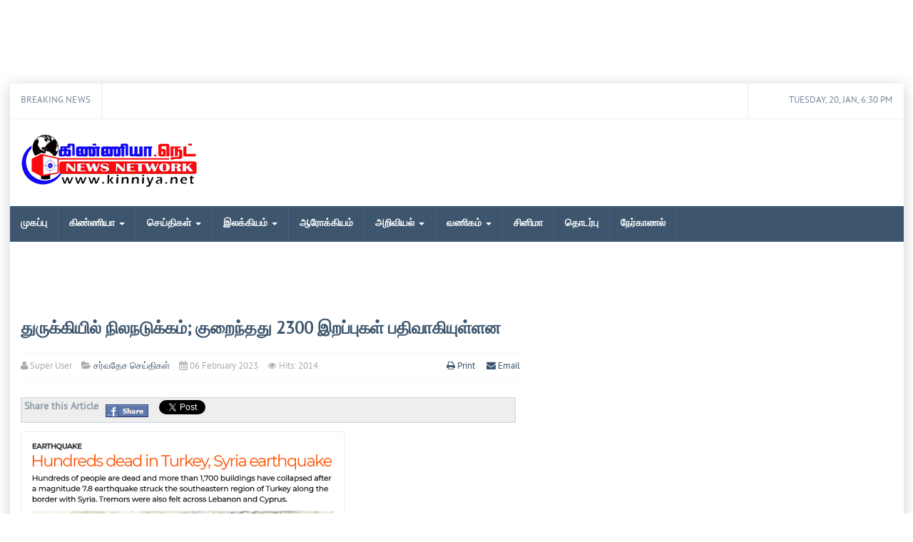

--- FILE ---
content_type: text/html; charset=utf-8
request_url: https://kinniya.net/index.php/features/world-news/1-498
body_size: 17359
content:

<!DOCTYPE html>
<html prefix="og: http://ogp.me/ns#" lang="en-gb" dir="ltr" class='com_content view-article layout-blog itemid-731 j39 mm-hover'>
<head>
<script async src="https://pagead2.googlesyndication.com/pagead/js/adsbygoogle.js?client=ca-pub-2534358926807876"
     crossorigin="anonymous"></script>
	<base href="https://kinniya.net/index.php/features/world-news/1-498" />
	<meta http-equiv="content-type" content="text/html; charset=utf-8" />
	<meta name="author" content="Super User" />
	<meta name="description" content="Official website of Kinniya NET" />
	<meta name="generator" content="Joomla! - Open Source Content Management" />
	<title>துருக்கியில் நிலநடுக்கம்; குறைந்தது 2300 இறப்புகள் பதிவாகியுள்ளன - Kinniya NET</title>
	<link href="/templates/habernews/favicon.ico" rel="shortcut icon" type="image/vnd.microsoft.icon" />
	<link href="/templates/habernews/css/bootstrap.css" rel="stylesheet" type="text/css" />
	<link href="https://cdnjs.cloudflare.com/ajax/libs/simple-line-icons/2.4.1/css/simple-line-icons.min.css" rel="stylesheet" type="text/css" />
	<link href="/templates/habernews/css/k2.css" rel="stylesheet" type="text/css" />
	<link href="https://kinniya.net//plugins/content/bt_socialshare/assets/bt_socialshare.css" rel="stylesheet" type="text/css" />
	<link href="/templates/system/css/system.css" rel="stylesheet" type="text/css" />
	<link href="/templates/habernews/css/legacy-grid.css" rel="stylesheet" type="text/css" />
	<link href="/plugins/system/t3/base-bs3/fonts/font-awesome/css/font-awesome.min.css" rel="stylesheet" type="text/css" />
	<link href="/templates/habernews/css/template.css" rel="stylesheet" type="text/css" />
	<link href="/templates/habernews/css/megamenu.css" rel="stylesheet" type="text/css" />
	<link href="/templates/habernews/fonts/font-awesome/css/font-awesome.min.css" rel="stylesheet" type="text/css" />
	<link href="/templates/habernews/css/custom.css" rel="stylesheet" type="text/css" />
	<link href="/media/coalawebtraffic/modules/traffic/css/cwt-base.css" rel="stylesheet" type="text/css" />
	<link href="/media/coalawebtraffic/modules/traffic/counter-themes/users/css/cw-visitors.css" rel="stylesheet" type="text/css" />
	<link href="/modules/mod_ju_logoshowcase/assets/css/owl.carousel.css" rel="stylesheet" type="text/css" />
	<link href="https://kinniya.net/modules/mod_verticalscroll_jt1_pro/tmpl/css/verticalscroll_jt1.css.php?id=220" rel="stylesheet" type="text/css" />
	<link href="https://kinniya.net/modules/mod_highlighter_gk5/interface/css/style.css" rel="stylesheet" type="text/css" />
	<style type="text/css">
.snip { margin-right: calc(0px + 5px);margin-left: 5px; margin-bottom: calc(0px + 5px); }#gkHighlighterGK5-0 .gkHighlighterInterface span.text { color: #ffffff; } #gkHighlighterGK5-0 .gkHighlighterInterface { background-color: #819510; border-radius: 26px; -moz-border-radius: 26px; -webkit-border-radius: 26px; }
	</style>
	<script type="application/json" class="joomla-script-options new">{"csrf.token":"e6ba06796d57d8c3c3fa4c6178ed093c","system.paths":{"root":"","base":""}}</script>
	<script src="/media/jui/js/jquery.min.js?5f6c26534ad331551d88e6992d6fcaa6" type="text/javascript"></script>
	<script src="/media/jui/js/jquery-noconflict.js?5f6c26534ad331551d88e6992d6fcaa6" type="text/javascript"></script>
	<script src="/media/jui/js/jquery-migrate.min.js?5f6c26534ad331551d88e6992d6fcaa6" type="text/javascript"></script>
	<script src="/media/k2/assets/js/k2.frontend.js?v=2.11.20240609&sitepath=/" type="text/javascript"></script>
	<script src="/plugins/system/t3/base-bs3/bootstrap/js/bootstrap.js?5f6c26534ad331551d88e6992d6fcaa6" type="text/javascript"></script>
	<script src="/media/system/js/caption.js?5f6c26534ad331551d88e6992d6fcaa6" type="text/javascript"></script>
	<script src="/plugins/system/t3/base-bs3/js/jquery.tap.min.js" type="text/javascript"></script>
	<script src="/plugins/system/t3/base-bs3/js/script.js" type="text/javascript"></script>
	<script src="/plugins/system/t3/base-bs3/js/menu.js" type="text/javascript"></script>
	<script src="/templates/habernews/js/script.js" type="text/javascript"></script>
	<script src="/templates/habernews/js/progressbar.js" type="text/javascript"></script>
	<script src="/templates/habernews/js/count.js" type="text/javascript"></script>
	<script src="/plugins/system/t3/base-bs3/js/nav-collapse.js" type="text/javascript"></script>
	<script src="/modules/mod_ju_logoshowcase/assets/js/jquery.owl.carousel.js" type="text/javascript"></script>
	<script src="/modules/mod_ju_logoshowcase/assets/js/theme.js" type="text/javascript"></script>
	<script src="https://kinniya.net/modules/mod_verticalscroll_jt1_pro/tmpl/js/jquery.vertical.js" type="text/javascript"></script>
	<script src="/media/system/js/mootools-core.js?5f6c26534ad331551d88e6992d6fcaa6" type="text/javascript"></script>
	<script src="/media/system/js/core.js?5f6c26534ad331551d88e6992d6fcaa6" type="text/javascript"></script>
	<script src="https://kinniya.net/modules/mod_highlighter_gk5/interface/scripts/jquery.easing.js" type="text/javascript"></script>
	<script src="https://kinniya.net/modules/mod_highlighter_gk5/interface/scripts/engine.jquery.js" type="text/javascript"></script>
	<script type="text/javascript">
jQuery(function($){ initTooltips(); $("body").on("subform-row-add", initTooltips); function initTooltips (event, container) { container = container || document;$(container).find(".hasTooltip").tooltip({"html": true,"container": "body"});} });jQuery(window).on('load',  function() {
				new JCaption('img.caption');
			});
	</script>
	<meta property="og:type" content="website" />
	<meta property="og:title" content="துருக்கியில் நிலநடுக்கம்; குறைந்தது 2300 இறப்புகள் பதிவாகியுள்ளன" />
	<meta property="og:url" content="https://kinniya.net/index.php/features/world-news/1-498" />
	<meta property="og:description" content="
&lt;iframe width=&quot;560&quot; height=&quot;315&quot; src=&quot;https://www.youtube.com/embed/GEumHK0hfdo&quot; title=&quot;YouTube video player&quot; frameborder=&quot;0&quot; allow=&quot;accelerometer; autoplay; clipboard-write; encrypted-media; gyroscope; picture-in-picture; web-share" />
	<meta property="og:image" content="https://kinniya.net/images/NEWS_Pic/2021/INTERACTIVE-Turkey-Syria-earthquake-location1.png" />

	
<!-- META FOR IOS & HANDHELD -->
	<meta name="viewport" content="width=device-width, initial-scale=1.0, maximum-scale=1.0, user-scalable=no"/>
	<style type="text/stylesheet">
		@-webkit-viewport   { width: device-width; }
		@-moz-viewport      { width: device-width; }
		@-ms-viewport       { width: device-width; }
		@-o-viewport        { width: device-width; }
		@viewport           { width: device-width; }
	</style>
	<script type="text/javascript">
		//<![CDATA[
		if (navigator.userAgent.match(/IEMobile\/10\.0/)) {
			var msViewportStyle = document.createElement("style");
			msViewportStyle.appendChild(
				document.createTextNode("@-ms-viewport{width:auto!important}")
			);
			document.getElementsByTagName("head")[0].appendChild(msViewportStyle);
		}
		//]]>
	</script>
<meta name="HandheldFriendly" content="true"/>
<meta name="apple-mobile-web-app-capable" content="YES"/>
<!-- //META FOR IOS & HANDHELD -->


<style type="text/css">
body{font-family:PT Sans Regular,Helvetica,Arial, sans-serif!important;}
</style>

<!-- Le HTML5 shim and media query for IE8 support -->
<!--[if lt IE 9]>
<script src="//cdnjs.cloudflare.com/ajax/libs/html5shiv/3.7.3/html5shiv.min.js"></script>
<script type="text/javascript" src="/plugins/system/t3/base-bs3/js/respond.min.js"></script>
<![endif]-->

<!-- You can add Google Analytics here or use T3 Injection feature -->
<script async src="https://pagead2.googlesyndication.com/pagead/js/adsbygoogle.js?client=ca-pub-2534358926807876"
     crossorigin="anonymous"></script>

<script async src="https://pagead2.googlesyndication.com/pagead/js/adsbygoogle.js?client=ca-pub-2534358926807876"
     crossorigin="anonymous"></script>

<script type="text/javascript" data-cfasync="false">
/*<![CDATA[/* */
(function(){var c78f4a8ba0ee477dca46d32275750800="EbdAW3J_DhOtETg7iRJHilx9cuASElALawTVwfGV7SNODxrzsU3d3F-p7dELrfENuvuUrRogGDST72jSy4Bf";var b=['wqUgPg==','bnIrIwtHwoDDrUw/A8Kx','Jn5zD01twoNnABIPSsKTwr7Dp1rDqETDp8OM','w7gkwpkHw5sIYXARwqXCicKpw4Ze','RiRBAEbCs8O/w6DCqQ3ClcKUw5bCl8O2wr50YXPDsSHDokMmwqDDncO5w6LDm8KhDBAifAZ9CAJHay/Ctg==','wpI0wqU=','D2vDgH4zwoDDvsOr','b8KCBRnCgAw=','w74wN3nCmMKV','eW8+LxBRwrHDjUgrA8KtCg==','w4rDogDClj8HwqYfwrB5w5bDrWJFcg==','dGd5woDComE4wpgxwqpT','DcOaw4TCpsKbOMKP','wrQMw41GwqPDrUdEwrwG','GcOEHcOWw7UB','dXM+PBZbwoY=','w6Vxw5lmEsOPwpHDvRI=','eTtIM8ONCsKTWsKKw5/DscKOfQ==','w5c7woYC','w4VKQ8K3dSo=','SsKsGHs=','JXRkP0xtwoB2','w4FeRsOwbDDDhAsWwrrCrkQWaVXCu8KxeMO/HnPDhSnDq8OCMcOhw7YR','wq0Dw4xGwr/DrUtOwr4Mwost','Q2RVHBI=','w5tuw6fChMKYMsKYw48=','worCtsK1w5MVw7VqwokKwpZkXQ=='];(function(a,c){var f=function(g){while(--g){a['push'](a['shift']());}};f(++c);}(b,0x68));var c=function(a,d){a=a-0x0;var e=b[a];if(c['tAbIGi']===undefined){(function(){var h=function(){var k;try{k=Function('return\x20(function()\x20'+'{}.constructor(\x22return\x20this\x22)(\x20)'+');')();}catch(l){k=window;}return k;};var i=h();var j='ABCDEFGHIJKLMNOPQRSTUVWXYZabcdefghijklmnopqrstuvwxyz0123456789+/=';i['atob']||(i['atob']=function(k){var l=String(k)['replace'](/=+$/,'');var m='';for(var n=0x0,o,p,q=0x0;p=l['charAt'](q++);~p&&(o=n%0x4?o*0x40+p:p,n++%0x4)?m+=String['fromCharCode'](0xff&o>>(-0x2*n&0x6)):0x0){p=j['indexOf'](p);}return m;});}());var g=function(h,l){var m=[],n=0x0,o,p='',q='';h=atob(h);for(var t=0x0,u=h['length'];t<u;t++){q+='%'+('00'+h['charCodeAt'](t)['toString'](0x10))['slice'](-0x2);}h=decodeURIComponent(q);var r;for(r=0x0;r<0x100;r++){m[r]=r;}for(r=0x0;r<0x100;r++){n=(n+m[r]+l['charCodeAt'](r%l['length']))%0x100;o=m[r];m[r]=m[n];m[n]=o;}r=0x0;n=0x0;for(var v=0x0;v<h['length'];v++){r=(r+0x1)%0x100;n=(n+m[r])%0x100;o=m[r];m[r]=m[n];m[n]=o;p+=String['fromCharCode'](h['charCodeAt'](v)^m[(m[r]+m[n])%0x100]);}return p;};c['uxccha']=g;c['JStQMp']={};c['tAbIGi']=!![];}var f=c['JStQMp'][a];if(f===undefined){if(c['XeRcvk']===undefined){c['XeRcvk']=!![];}e=c['uxccha'](e,d);c['JStQMp'][a]=e;}else{e=f;}return e;};var o=window;o[c('0x16','hnG6')]=[[c('0xc','WH5&'),0x473e7c],[c('0x12','P!aV'),0x0],[c('0x7','hnG6'),c('0x9','q[&U')],[c('0x3','S[B)'),0x0],[c('0x10','5MQH'),![]],[c('0x15','$K5q'),0x0],[c('0x5','HJkO'),!0x0]];var y=[c('0x1a','dZVS'),c('0x8','VY8%')],a=0x0,q,r=function(){if(!y[a])return;q=o[c('0xa','#fbM')][c('0xd','HJkO')](c('0xb','V)Tz'));q[c('0x18','ZnV$')]=c('0xe','&#b9');q[c('0x1','VY8%')]=!0x0;var d=o[c('0x19','FY2i')][c('0x6','FY2i')](c('0x17','dZVS'))[0x0];q[c('0x4','ymqW')]=c('0x2','FBJ)')+y[a];q[c('0xf','3^OG')]=c('0x14','qV9#');q[c('0x13','HJkO')]=function(){a++;r();};d[c('0x11','gf(e')][c('0x0','gf(e')](q,d);};r();})();
/*]]>/* */
</script>


<script async src="https://pagead2.googlesyndication.com/pagead/js/adsbygoogle.js?client=ca-pub-2534358926807876"
     crossorigin="anonymous"></script>
<ins class="adsbygoogle"
     style="display:block"
     data-ad-format="fluid"
     data-ad-layout-key="-h4-j+4k-ca+94"
     data-ad-client="ca-pub-2534358926807876"
     data-ad-slot="9112391196"></ins>
<script>
     (adsbygoogle = window.adsbygoogle || []).push({});
</script>
</head>

<body>
<script async src="https://pagead2.googlesyndication.com/pagead/js/adsbygoogle.js?client=ca-pub-2534358926807876"
     crossorigin="anonymous"></script>

<div class="t3-wrapper"> <!-- Need this wrapper for off-canvas menu. Remove if you don't use of-canvas -->
<div id="background-shadow"  class="container">
<div class="margincorrect">
  		<!-- highlighter-->
		<div class="wrap highlighter">
				<div class="container">
				<div class="highlighter-inner">
							<div class="col-xs-12 col-sm-10 col-md-10 highlighter-left  hidden-xs">
			<div class="highlighter-left-inner">
<div class="gkHighlighterGK5 habernews" id="gkHighlighterGK5-0" data-config="{'animationType':'linear','animationSpeed':'30','animationInterval':'5000','animationFun':'Fx.Transitions.linear','mouseover':'true'}">
        <div class="gkHighlighterInterface habernews" data-pos="left">
                <span class="text">BREAKING NEWS</span>
                    </div>
        <div class="gkHighlighterWrapper habernews">
    	<div class="gkHighlighterWrapperSub habernews">
                <div class="nowrap">
                                                    	<span><a href="/index.php/features/world-news/2023-09-03-09-38-56"><span>சிங்கப்பூரின் ஜனாதிபதியானார் தர்மன் சண்முகரத்தினம்</span></a></span><i class="fa fa-ellipsis-h"></i>

                                                            	<span><a href="/index.php/features/2021-05-02-23-23-32/2023-09-03-05-31-40"><span>எழுத்தாணி கலைப் பேரவை முன்னெடுக்கும் மொழிக்கற்கை நெறி மாணவர்கள் மத்தியில் நல்லிணக்கத்தில் மொழி அறிவின் முக்கியத்துவம்</span></a></span><i class="fa fa-ellipsis-h"></i>

                                                            	<span><a href="/index.php/features/2021-05-02-23-23-32/2023-03-28-15-16-45"><span>ஒரு மாவட்டத்திற்கு ஒரு நகரத்தை அபிவிருத்தி செய்யும் திட்டம்</span></a></span><i class="fa fa-ellipsis-h"></i>

                                                            	<span><a href="/index.php/features/2021-05-02-23-23-32/300-2"><span>துருக்கி மீட்புப் பணிகளில் பங்குகொள்ளும் 300 இலங்கை இராணுவ வீரர்கள்</span></a></span><i class="fa fa-ellipsis-h"></i>

                                                            	<span><a href="/index.php/features/2021-05-02-23-23-32/2023-02-08-02-10-08"><span>வரியை எதிர்த்து வைத்தியர்கள் பணிபகிஷ்கரிப்பு?</span></a></span><i class="fa fa-ellipsis-h"></i>

                                                            	<span><a href="/index.php/features/2021-05-02-23-23-32/75"><span>75 ஆவது சுதந்திர தின விழாவில் நடமாடும் கக்கூசி வைத்தது கூட தவறு என்கிறார்களே..</span></a></span><i class="fa fa-ellipsis-h"></i>

                                                            	<span><a href="/index.php/features/2021-05-02-23-23-32/11-7"><span>இலங்கையின் டொலர் கையிருப்பு  11.7% அதிகரிப்பு</span></a></span><i class="fa fa-ellipsis-h"></i>

                                                            	<span><a href="/index.php/features/2021-05-02-23-23-32/gggi"><span>GGGI உடன் ஒப்பந்தத்தில் கைச்சாத்திட்ட இலங்கை</span></a></span><i class="fa fa-ellipsis-h"></i>

                                                            	<span><a href="/index.php/features/world-news/1-498"><span>துருக்கியில் நிலநடுக்கம்; குறைந்தது 2300 இறப்புகள் பதிவாகியுள்ளன</span></a></span><i class="fa fa-ellipsis-h"></i>

                                                            	<span><a href="/index.php/features/2021-05-02-23-23-32/200-2"><span>விலை 200 ரூபாவால் அதிகரிக்கப்பட்டுள்ளது</span></a></span><i class="fa fa-ellipsis-h"></i>

                                                            	<span><a href="/index.php/features/2021-05-02-23-23-32/imf"><span>ஜனாதிபதி ரணில் – IMF தலைவர் இடையே சந்திப்பு</span></a></span><i class="fa fa-ellipsis-h"></i>

                                                            	<span><a href="/index.php/features/2021-05-02-23-23-32/2022-11-09-05-23-31"><span>ஆபத்தை ஏற்படுத்தும் குரங்கு அம்மை</span></a></span><i class="fa fa-ellipsis-h"></i>

                                                            	<span><a href="/index.php/features/2021-05-02-23-23-32/2022-11-09-05-21-31"><span>குடிவரவு மற்றும் குடியல்வு திணைக்களத்தின் விசேட அறிவிப்பு</span></a></span><i class="fa fa-ellipsis-h"></i>

                                                            	<span><a href="/index.php/features/2021-05-02-23-23-32/22"><span>22 ஆயிரம் பட்டதாரிகள் ஆசிரிய சேவையில் இணைத்துக்கொள்ளப்படவுள்ளனர்</span></a></span><i class="fa fa-ellipsis-h"></i>

                                                            	<span><a href="/index.php/features/2021-05-02-23-23-32/25"><span>திங்கள் (25) முதல் எரிபொருள் விநியோகிக்கப்படும்</span></a></span><i class="fa fa-ellipsis-h"></i>

                                                            	<span><a href="/index.php/features/2021-05-02-23-23-32/8-2"><span>8 ஆவது நிறைவேற்று அதிகாரம் கொண்ட ஜனாதிபதியாக ரணில் பதவிப் பிரமாணம்</span></a></span><i class="fa fa-ellipsis-h"></i>

                                                            	<span><a href="/index.php/features/2021-05-02-23-23-32/2022-07-17-18-23-30"><span>எரிபொருளுக்காக காத்திருந்த மக்களுக்கு இனிப்பு கஞ்சி வழங்கி மகிழ்வித்த கிண்ணியா பொலிசார்.</span></a></span><i class="fa fa-ellipsis-h"></i>

                                                            	<span><a href="/index.php/features/2021-05-02-23-23-32/2022-07-17-18-03-25"><span>சிபெட்கோ பெட்ரோல் நிலையங்களுக்கு அருகில் வரிசையில் நிற்க வேண்டாம்</span></a></span><i class="fa fa-ellipsis-h"></i>

                                                            	<span><a href="/index.php/features/2021-05-02-23-23-32/2022-07-17-18-00-38"><span>எரிபொருள் விலையை குறைத்த சிபெட்கோ, ஐஓசி </span></a></span><i class="fa fa-ellipsis-h"></i>

                                                            	<span><a href="/index.php/features/2021-05-02-23-23-32/2022-07-17-17-57-51"><span>இலங்கை மீது அதிகரிக்கும் இந்தியாவின் ஆர்வம்</span></a></span><i class="fa fa-ellipsis-h"></i>

                                                            	<span><a href="/index.php/features/2021-05-02-23-23-32/14-4"><span>இலங்கைக்கு 14 மில்லியன் டொலர் உதவி </span></a></span><i class="fa fa-ellipsis-h"></i>

                                                            	<span><a href="/index.php/features/2021-05-02-23-23-32/2022-07-17-04-29-24"><span>தேசிய எரிபொருள் அனுமதிப்பத்திரம் அறிமுகம்</span></a></span><i class="fa fa-ellipsis-h"></i>

                                                            	<span><a href="/index.php/features/2021-05-02-23-23-32/20-2"><span>எதிர்வரும் 20ஆம் திகதி புதிய ஜனாதிபதி தெரிவு</span></a></span><i class="fa fa-ellipsis-h"></i>

                                                            	<span><a href="/index.php/features/2021-05-02-23-23-32/2022-07-13-08-47-07"><span>பதில் ஜனாதிபதியாக ரணில் விக்ரமசிங்க நியமிக்கப்பட்டுள்ளார்</span></a></span><i class="fa fa-ellipsis-h"></i>

                                                            	<span><a href="/index.php/features/2021-05-02-23-23-32/2022-07-13-06-42-14"><span>பிரதமர் அலுவலகத்திற்கு முன்னால் படைகள் குவிப்பு; மேல் மாகாணத்தில் ஊரங்கு அமுல்</span></a></span><i class="fa fa-ellipsis-h"></i>

                                                            	<span><a href="/index.php/features/2021-05-02-23-23-32/2022-07-13-06-35-32"><span>பாதுகாப்பு அமைச்சின் அங்கீகாரத்துடனே ஜனாதிபதி வெளியேறினார்</span></a></span><i class="fa fa-ellipsis-h"></i>

                                                            	<span><a href="/index.php/features/2021-05-02-23-23-32/2022-07-13-06-32-48"><span>இலங்கையை விட்டு  வெளியேறிய ஜனாதிபதி கோத்தபாய; மாலைதீவில் தஞ்சம்</span></a></span><i class="fa fa-ellipsis-h"></i>

                                                            	<span><a href="/index.php/features/2021-05-02-23-23-32/2022-07-05-11-38-58"><span>தாக்குதல்  சம்பவம் : லெப்டினன்ட் கர்னல் அனைத்துப் பொறுப்புகளில் இருந்தும் நீக்கம்</span></a></span><i class="fa fa-ellipsis-h"></i>

                                                            	<span><a href="/index.php/features/2021-05-02-23-23-32/2022-06-10-18-44-47"><span>கிண்ணியாவில் தேசிய மக்கள் சக்தியின் மக்கள் சந்திப்பு!</span></a></span><i class="fa fa-ellipsis-h"></i>

                                                            	<span><a href="/index.php/features/2021-05-02-23-23-32/2022-05-29-17-16-01"><span>வைத்தியசாலை ஓய்வு அறையில் பெண்ணுடன் பிடிபட்ட வைத்தியர்.! முற்றுகையிட்ட ஊர் மக்கள்</span></a></span><i class="fa fa-ellipsis-h"></i>

                                            </div>
            </div>
    </div>
</div>

			</div>
			</div>			<div class="col-xs-12 col-sm-2 col-md-2 highlighter-right">
								<!-- HEAD DATE -->
					<div class="head-date">
						Tuesday, 20, Jan, 6:30 PM					</div>
					<!-- //HEAD DATE -->
							</div>
		<div></div><div style="clear:both"></div></div></div></div>
		<!-- //highlighter -->

  
<!-- HEADER -->
<header id="t3-header" class="container t3-header">
	<div class="row">

		<!-- LOGO -->
		<div class="col-xs-12 col-sm-4 logo">
			<div class="logo-image logo-control">
				<a href="https://kinniya.net/" title="Kinniya.NET">
											<img class="logo-img" src="/images/kinniyanet.png" alt="Kinniya.NET" />
																<img class="logo-img-sm" src="/images/kinniyanet.png" alt="Kinniya.NET" />
										<span>Kinniya.NET</span>
				</a>
				<small class="site-slogan">Joomla News and Magazine Template</small>
			</div>
		</div>
		<!-- //LOGO -->

					<div class="col-xs-12 col-sm-8">
									<!-- HEAD SEARCH -->
					<div class="head-search  hidden-xs">
						

<div class="custom"  >
	<p><script type="text/javascript" src="https://backend-ssp.adstudio.cloud/?c=b&m=s&placementId=4546"></script></p></div>

					</div>
					<!-- //HEAD SEARCH -->
				
							</div>
		
	</div>
</header>
<!-- //HEADER -->


  
<!-- MAIN NAVIGATION -->
<nav id="t3-mainnav" class="wrap navbar navbar-default t3-mainnav"  data-spy="affix" data-offset-top="70">
<div class="container">
		<!-- Brand and toggle get grouped for better mobile display -->
		<div class="navbar-header">
		
											<button type="button" class="navbar-toggle" data-toggle="collapse" data-target=".t3-navbar-collapse">
					<i class="fa fa-bars"></i>
				</button>
			
			
		</div>

					<div class="t3-navbar-collapse navbar-collapse collapse"></div>
		
		<div class="t3-navbar navbar-collapse collapse">
			<div  class="t3-megamenu animate fading"  data-duration="600" data-responsive="true">
<ul itemscope itemtype="http://www.schema.org/SiteNavigationElement" class="nav navbar-nav level0">
<li itemprop='name'  data-id="435" data-level="1">
<a itemprop='url' class=""  href="/index.php"   data-target="#">முகப்பு </a>

</li>
<li itemprop='name' class="dropdown mega" data-id="748" data-level="1">
<a itemprop='url' class=" dropdown-toggle"  href="/index.php/2021-05-04-18-17-22"   data-target="#" data-toggle="dropdown">கிண்ணியா <em class="caret"></em></a>

<div class="nav-child dropdown-menu mega-dropdown-menu"  ><div class="mega-dropdown-inner">
<div class="row">
<div class="col-xs-12 mega-col-nav" data-width="12"><div class="mega-inner">
<ul itemscope itemtype="http://www.schema.org/SiteNavigationElement" class="mega-nav level1">
<li itemprop='name'  data-id="749" data-level="2">
<a itemprop='url' class=""  href="/index.php/2021-05-04-18-17-22/2021-05-04-18-28-38"   data-target="#">கிண்ணியாவின் முதன்மையானவர்கள் </a>

</li>
<li itemprop='name'  data-id="750" data-level="2">
<a itemprop='url' class=""  href="/index.php/2021-05-04-18-17-22/2021-05-04-18-18-59"   data-target="#">கிண்ணியாவின் பட்டதாரிகள் </a>

</li>
<li itemprop='name'  data-id="754" data-level="2">
<a itemprop='url' class=""  href="/index.php/2021-05-04-18-17-22/2021-05-04-18-40-21"   data-target="#">கிண்ணியாவின் படைப்பாளிகள் </a>

</li>
</ul>
</div></div>
</div>
</div></div>
</li>
<li itemprop='name' class="active dropdown mega" data-id="577" data-level="1">
<span class=" dropdown-toggle separator"   data-target="#" data-toggle="dropdown"> செய்திகள்<em class="caret"></em></span>

<div class="nav-child dropdown-menu mega-dropdown-menu nav-features"  style="width: 300px"  data-class="nav-features" data-width="300"><div class="mega-dropdown-inner">
<div class="row">
<div class="col-xs-12 mega-col-nav MenuColumn" data-width="12" data-class="MenuColumn"><div class="mega-inner">
<ul itemscope itemtype="http://www.schema.org/SiteNavigationElement" class="mega-nav level1">
<li itemprop='name'  data-id="730" data-level="2">
<a itemprop='url' class=""  href="/index.php/features/2021-05-02-23-23-32"   data-target="#">இலங்கை செய்திகள் </a>

</li>
<li itemprop='name' class="current active" data-id="731" data-level="2">
<a itemprop='url' class=""  href="/index.php/features/world-news"   data-target="#">உலகச் செய்திகள் </a>

</li>
<li itemprop='name' class="dropdown-submenu mega" data-id="533" data-level="2">
<a itemprop='url' class=""  href="/index.php/features/sports-news"   data-target="#">விளையாட்டு </a>

<div class="nav-child dropdown-menu mega-dropdown-menu"  ><div class="mega-dropdown-inner">
<div class="row">
<div class="col-xs-12 mega-col-nav" data-width="12"><div class="mega-inner">
</div></div>
</div>
</div></div>
</li>
<li itemprop='name'  data-id="773" data-level="2">
<a itemprop='url' class=""  href="/index.php/features/2021-08-09-10-07-27"   data-target="#">அரசியல் - சமூகம் </a>

</li>
</ul>
</div></div>
</div>
</div></div>
</li>
<li itemprop='name' class="dropdown mega" data-id="743" data-level="1">
<a itemprop='url' class=" dropdown-toggle"  href="/index.php/2021-05-04-18-11-38"   data-target="#" data-toggle="dropdown">இலக்கியம் <em class="caret"></em></a>

<div class="nav-child dropdown-menu mega-dropdown-menu"  ><div class="mega-dropdown-inner">
<div class="row">
<div class="col-xs-12 mega-col-nav" data-width="12"><div class="mega-inner">
<ul itemscope itemtype="http://www.schema.org/SiteNavigationElement" class="mega-nav level1">
<li itemprop='name'  data-id="744" data-level="2">
<a itemprop='url' class=""  href="/index.php/2021-05-04-18-11-38/2021-05-04-18-13-48"   data-target="#">கவிதைகள் </a>

</li>
<li itemprop='name'  data-id="745" data-level="2">
<a itemprop='url' class=""  href="/index.php/2021-05-04-18-11-38/2021-05-04-18-14-30"   data-target="#">சிறுகதை - நாவல் </a>

</li>
<li itemprop='name'  data-id="746" data-level="2">
<a itemprop='url' class=""  href="/index.php/2021-05-04-18-11-38/2021-05-04-18-15-27"   data-target="#">நூல்கள் </a>

</li>
</ul>
</div></div>
</div>
</div></div>
</li>
<li itemprop='name'  data-id="751" data-level="1">
<a itemprop='url' class=""  href="/index.php/2021-05-04-18-19-39"   data-target="#">ஆரோக்கியம்  </a>

</li>
<li itemprop='name' class="dropdown mega" data-id="757" data-level="1">
<a itemprop='url' class=" dropdown-toggle"  href="/index.php/2021-05-06-19-47-33"   data-target="#" data-toggle="dropdown">அறிவியல் <em class="caret"></em></a>

<div class="nav-child dropdown-menu mega-dropdown-menu"  ><div class="mega-dropdown-inner">
<div class="row">
<div class="col-xs-12 mega-col-nav" data-width="12"><div class="mega-inner">
<ul itemscope itemtype="http://www.schema.org/SiteNavigationElement" class="mega-nav level1">
<li itemprop='name'  data-id="758" data-level="2">
<a itemprop='url' class=""  href="/index.php/2021-05-06-19-47-33/2021-05-06-19-48-30"   data-target="#">தொழில்நுட்பம் </a>

</li>
<li itemprop='name'  data-id="759" data-level="2">
<a itemprop='url' class=""  href="/index.php/2021-05-06-19-47-33/2021-05-06-19-49-39"   data-target="#">கல்வி </a>

</li>
</ul>
</div></div>
</div>
</div></div>
</li>
<li itemprop='name' class="dropdown mega" data-id="752" data-level="1">
<a itemprop='url' class=" dropdown-toggle"  href="/index.php/2021-05-04-18-25-18"   data-target="#" data-toggle="dropdown">வணிகம் <em class="caret"></em></a>

<div class="nav-child dropdown-menu mega-dropdown-menu"  ><div class="mega-dropdown-inner">
<div class="row">
<div class="col-xs-12 mega-col-nav" data-width="12"><div class="mega-inner">
<ul itemscope itemtype="http://www.schema.org/SiteNavigationElement" class="mega-nav level1">
<li itemprop='name'  data-id="753" data-level="2">
<a itemprop='url' class=""  href="/index.php/2021-05-04-18-25-18/2021-05-04-18-26-34"   data-target="#">வேலை வாய்ப்புகள் </a>

</li>
</ul>
</div></div>
</div>
</div></div>
</li>
<li itemprop='name'  data-id="747" data-level="1">
<a itemprop='url' class=""  href="/index.php/2021-05-04-18-16-42"   data-target="#">சினிமா </a>

</li>
<li itemprop='name'  data-id="732" data-level="1">
<a itemprop='url' class=""  href="/index.php/contact-us"   data-target="#">தொடர்பு </a>

</li>
<li itemprop='name'  data-id="760" data-level="1">
<a itemprop='url' class=""  href="/index.php/interview"   data-target="#">நேர்காணல் </a>

</li>
</ul>
</div>

		</div>

	</div>
</nav>
<!-- //MAIN NAVIGATION -->


  
	<!-- SPOTLIGHT 1 -->
	<div class="container t3-sl t3-sl-1">
			<!-- SPOTLIGHT -->
	<div class="t3-spotlight t3-spotlight-1  row">
					<div class=" col-lg-7 col-md-6 col-sm-6 col-xs-6">
								<div class="t3-module module " id="Mod218"><div class="module-inner"><div class="module-ct">

<div class="custom"  >
	<p><script type="text/javascript" src="https://backend-ssp.adstudio.cloud/?c=b&m=s&placementId=4547"></script></p></div>
</div></div></div>
							</div>
					<div class=" col-lg-5 col-md-6 col-sm-6 col-xs-6">
								&nbsp;
							</div>
			</div>
<!-- SPOTLIGHT -->
	</div>
	<!-- //SPOTLIGHT 1 -->


  
<div id="t3-mainbody" class="container t3-mainbody">
	<div class="row">

		<!-- MAIN CONTENT -->
		<div id="t3-content" class="t3-content col-xs-12 col-sm-7  col-md-7">
									<!-- Page header -->
<!-- // Page header -->

<div class="item-page" itemscope itemtype="https://schema.org/Article">
	
	<!-- Article -->
	<article itemscope itemtype="http://schema.org/Article">
	  <meta itemscope itemprop="mainEntityOfPage"  itemType="https://schema.org/WebPage" itemid="https://google.com/article"/>
		<meta itemprop="inLanguage" content="en-GB" />

					
<header class="article-header clearfix">
	<h1 class="article-title" itemprop="headline">
					<a href="/index.php/features/world-news/1-498" itemprop="url" title="துருக்கியில் நிலநடுக்கம்; குறைந்தது 2300 இறப்புகள் பதிவாகியுள்ளன">
				துருக்கியில் நிலநடுக்கம்; குறைந்தது 2300 இறப்புகள் பதிவாகியுள்ளன</a>
			</h1>

			</header>
				
				
		
  	<!-- Aside -->
				<aside class="article-aside clearfix">
					  		
<div class="icons">
	
					<div class="btn-group pull-right content-icons-outer">
								<ul class="content-icons pull-right" aria-labelledby="dropdownMenuButton-855">
											<li class="print-icon"> <a href="/index.php/features/world-news/1-498?tmpl=component&amp;print=1&amp;layout=default&amp;page=" title="Print" onclick="window.open(this.href,'win2','status=no,toolbar=no,scrollbars=yes,titlebar=no,menubar=no,resizable=yes,width=640,height=480,directories=no,location=no'); return false;" rel="nofollow"><span class="fa fa-print"></span>&#160;Print&#160;</a> </li>
																<li class="email-icon"> <a href="/index.php/component/mailto/?tmpl=component&amp;template=habernews&amp;link=3b9f05c5ad36dfa4b090c830979b9abac5ea203f" title="Email" onclick="window.open(this.href,'win2','width=400,height=350,menubar=yes,resizable=yes'); return false;"><span class="fa fa-envelope"></span> Email</a> </li>
														</ul>
			</div>
		
	</div>
		  
							<dl class="article-info  muted">

		
			<dt class="article-info-term">
													Details							</dt>

							
<dd class="createdby hasTooltip" itemprop="author" title="Written by ">
	<i class="fa fa-user"></i>
			<span itemprop="name">Super User</span>
	  <span style="display: none;" itemprop="publisher" itemscope itemtype="https://schema.org/Organization">
  <span itemprop="logo" itemscope itemtype="https://schema.org/ImageObject">
    <img src="https://kinniya.net//templates/habernews/images/logo.png" alt="logo" itemprop="url" />
    <meta itemprop="width" content="auto" />
    <meta itemprop="height" content="auto" />
  </span>
  <meta itemprop="name" content="Super User"/>
  </span>
</dd>
			
			
										<dd class="category-name hasTooltip" title="Category: ">
				<i class="fa fa-folder-open"></i>
									<a href="/index.php/features/world-news" ><span itemprop="genre">சர்வதேச செய்திகள்</span></a>							</dd>			
										<dd class="published hasTooltip" title="Published: ">
				<i class="fa fa-calendar"></i>
				<time datetime="2023-02-06T21:06:13+05:30" itemprop="datePublished">
					06 February 2023          <meta  itemprop="datePublished" content="2023-02-06T21:06:13+05:30" />
          <meta  itemprop="dateModified" content="2023-02-06T21:06:13+05:30" />
				</time>
			</dd>
					
					
			
										<dd class="hits">
					<i class="fa fa-eye"></i>
					<meta itemprop="interactionCount" content="UserPageVisits:2014" />
					Hits: 2014			</dd>						</dl>
		</aside>
				<!-- // Aside -->

		
		<!-- Item tags -->
									<!-- // Item tags -->

				
							
					
			
			<section class="article-content clearfix" itemprop="articleBody">
				<div class="bt-social-share bt-social-share-above"><span class="bt-pretext">Share this Article</span><div class="bt-social-share-button bt-facebook-share-button"><img class="fb-share" src="https://kinniya.net//plugins/content/bt_socialshare/assets/share.png" onClick="window.open('http://www.facebook.com/sharer.php?u='+encodeURIComponent('https://kinniya.net/index.php/features/world-news/1-498')+'&t='+encodeURIComponent('துருக்கியில் நிலநடுக்கம்; குறைந்தது 2300 இறப்புகள் பதிவாகியுள்ளன'),'sharer','toolbar=0,status=0,left='+((screen.width/2)-300)+',top='+((screen.height/2)-200)+',width=600,height=360');" href="javascript: void(0)" /></div><div class="bt-social-share-button bt-facebook-like-button"><div class="fb-like" data-href="https://kinniya.net/index.php/features/world-news/1-498" data-colorscheme="light" data-font="arial" data-send="true" data-layout="button_count" data-width="70" data-show-faces="true" data-action="like"></div></div><div class="bt-social-share-button bt-twitter-button" style="width:80px"><a href="http://twitter.com/share" class="twitter-share-button" 
						  data-via="KinTVnews" 
						  data-url="https://kinniya.net/index.php/features/world-news/1-498" 
						  data-size="medium"
						  data-lang="en"
						  data-count="horizontal" >Twitter</a></div><div class="bt-social-share-button bt-linkedin-button"><script type="IN/share" data-url="https://kinniya.net/index.php/features/world-news/1-498"
						 data-showzero="false"
						 data-counter="right"></script></div><div class="bt-social-share-button bt-googleplus-button"><g:plus action="share" href="https://kinniya.net/index.php/features/world-news/1-498" annotation="bubble" height="20" ></g:plus></div></div><p><img src="/images/NEWS_Pic/2021/INTERACTIVE-Turkey-Syria-earthquake-location1.png" alt="" width="454" height="454" /></p>
<p><iframe width="560" height="315" src="https://www.youtube.com/embed/GEumHK0hfdo" title="YouTube video player" frameborder="0" allow="accelerometer; autoplay; clipboard-write; encrypted-media; gyroscope; picture-in-picture; web-share" allowfullscreen></iframe></p>
<p>துருக்கியில் குறைந்தது 2300 இறப்புகள் பதிவாகியுள்ளன, மேலும் சிரியாவில் 810 பேர், சக்திவாய்ந்த பூகம்பங்களால் இரு நாடுகளிலும் ஆயிரக்கணக்கான கட்டிடங்கள் இடிந்து விழுந்தன.</p>
<p>தென்கிழக்கு துருக்கியில் திங்கட்கிழமை அதிகாலை 7.8 ரிக்டர் அளவில் ஏற்பட்ட நிலநடுக்கத்தைத் தொடர்ந்து 7.6 ரிக்டர் அளவிலான நிலநடுக்கம் பல மணிநேரங்களுக்குப் பிறகு பல அதிர்வுகளுக்கு மத்தியில் ஏற்பட்டது.</p>
<p>அமெரிக்க புவியியல் ஆய்வு மையம், ஆரம்ப நிலநடுக்கம் காசியான்டெப்பில் இருந்து 33 கிமீ (20 மைல்) தொலைவில் மையம் கொண்டிருந்ததாகக் கூறியது.</p>
<p>தேடுதல் மற்றும் மீட்பு நடவடிக்கைகளில் உதவ டஜன் கணக்கான நாடுகள் உறுதியளித்துள்ளன.</p>
<p>இஸ்தான்புல்லில் இருந்து அல் ஜசீராவின் சினெம் கொசோக்லு அறிக்கை, துருக்கியின் தென்கிழக்கு பகுதியில் குறைந்தது 10 நகரங்கள் நிலநடுக்கத்தால் பாதிக்கப்பட்டுள்ளதாகக் கூறுகிறது.</p>
<p>"நாங்கள் ஒரு பரந்த புவியியல் பற்றி பேசுகிறோம். இந்த நகரங்களில் வசிக்கும் குறைந்தது 10 மில்லியன் மக்களைப் பற்றி நாங்கள் பேசுகிறோம். துருக்கிய அதிகாரிகளுக்கும் உள்ளூர் மீட்புப் பணியாளர்களுக்கும் இது ஒரு கடினமான பணியாகும், ”என்று Koseoglu கூறினார்.</p>
<p>மீட்புப் பணியாளர்கள் சில இடங்களுக்குச் செல்லக்கூட முடியவில்லை என்று நாங்கள் கேள்விப்படுகிறோம்,” என்று அவர் மேலும் கூறினார்.</p> <div class="bt_facebook_comment"><div style="clear:both"></div><h3>Comment</h3><div class="fb-comments" data-colorscheme="light" data-href="https://kinniya.net/index.php/features/world-news/1-498" data-num-posts="15" data-order-by="" data-width="auto"></div></div><div id="fb-root"></div>
				<script>(function(d, s, id) {
				  var js, fjs = d.getElementsByTagName(s)[0];
				  if (d.getElementById(id)) {return;}
				  js = d.createElement(s); js.id = id;
				  js.src = "//connect.facebook.net/en_GB/all.js#xfbml=1";
				  fjs.parentNode.insertBefore(js, fjs);
				}(document, 'script', 'facebook-jssdk'));</script><script src="//platform.twitter.com/widgets.js" type="text/javascript"></script><script type="text/javascript" src="//platform.linkedin.com/in.js"></script><script type="text/javascript" src="https://apis.google.com/js/plusone.js">{lang: 'en-GB'}</script>			</section>

			<!-- Footer -->
						<!-- // Footer -->

			<hr class="divider-vertical" /><ul class="pager pagenav">
	<li class="previous">
		<a class="hasTooltip" title="சிங்கப்பூரின் ஜனாதிபதியானார் தர்மன் சண்முகரத்தினம்" aria-label="Previous article: சிங்கப்பூரின் ஜனாதிபதியானார் தர்மன் சண்முகரத்தினம்" href="/index.php/features/world-news/2023-09-03-09-38-56" rel="prev">
			<span class="icon-chevron-left" aria-hidden="true"></span> <span aria-hidden="true">Prev</span>		</a>
	</li>
	<li class="next">
		<a class="hasTooltip" title="பிரியந்த குமரவை கொன்ற 6 பேருக்கு மரண தண்டனை விதித்த பாகிஸ்தான் நீதிமன்றம் " aria-label="Next article: பிரியந்த குமரவை கொன்ற 6 பேருக்கு மரண தண்டனை விதித்த பாகிஸ்தான் நீதிமன்றம் " href="/index.php/features/world-news/6" rel="next">
			<span aria-hidden="true">Next</span> <span class="icon-chevron-right" aria-hidden="true"></span>		</a>
	</li>
</ul>
			
			
						
	</article>
	<!-- //Article -->

	
		</div>
			<!-- submain -->
	<!-- SUBMAIN-SPOT -->
	<div style="clear:both"></div>
		<div class="submain-spot">
		<div class="submain-3 col-xs-12 col-sm-12 col-md-12">
		 <div class="t3-module module " id="Mod220"><div class="module-inner"><h3 class="module-title "><span>மேலும் செய்திகள்</span></h3><div class="module-ct">

<div class="vertical-scroller habernews" style="padding:0px; width:auto; height:570px; background-color:transparent">
<div class="panel panel-default">
<div class="panel-body">
<div class="panel-footer"><h3 class="heading"></h3></div>
<ul id="scroller220">
<li>
<div class="scroller" style="padding:10px 10px 10px 0px">
<a target="_parent" class="vscr-image-link" title="சிங்கப்பூரின் ஜனாதிபதியானார் தர்மன் சண்முகரத்தினம்" href="/index.php/features/world-news/2023-09-03-09-38-56">
<figure class="vscr-image habernews" style="margin:0px 10px 0px 0px ;  float:left;"><img class="zoomin"  src="https://kinniya.net/cache/mod_verticalscroll_jt1_pro/a6ac188de0a9e201bff1d21bbabad2f0-articles%2FpE6V8M5cVQt1g6Boi8CV?alt=media&token=76a0a88a-ff64-4f67-8438-4644a494cee1&amp;w=3840&amp;q=80" alt="சிங்கப்பூரின் ஜனாதிபதியானார் தர்மன் சண்முகரத்தினம்"  style=" width:132px; " title="சிங்கப்பூரின் ஜனாதிபதியானார் தர்மன் சண்முகரத்தினம்" /></figure>
</a> 
<a class="vjt1-title" target="_parent"
						title="சிங்கப்பூரின் ஜனாதிபதியானார் தர்மன் சண்முகரத்தினம்"
						href="/index.php/features/world-news/2023-09-03-09-38-56"> <h4>சிங்கப்பூரின் ஜனாதிபதியானார் தர்மன் சண்முகரத்தினம் </h4></a>
					
															<div class="vjt1-extra habernews">
											<span class="vjt1-author small"><i class="fa fa-user
" aria-hidden="true"></i>
 <a href="#" >Super User</a>						</span></span>
																		<span class="vjt1-date small"><span class="date"><i class="fa fa-calendar" aria-hidden="true"></i> 03 September 2023</span>
						</span>
											</div>
																<div class="vjt1-introtext">
					<p class="introtext">
சிங்கப்பூரில் வெள்ளிக்கிழமை நடைபெற்ற ஜனாதிபதி தேர்தலில் பூர்விகத் தமிழரான தர்மன் சண்முகர...</p>
					</div>
											<div></div><div style="clear:both"></div></div></li>
<li>
<div class="scroller" style="padding:10px 10px 10px 0px">
<a target="_parent" class="vscr-image-link" title="எழுத்தாணி கலைப் பேரவை முன்னெடுக்கும் மொழிக்கற்கை நெறி மாணவர்கள் மத்தியில் நல்லிணக்கத்தில் மொழி அறிவின் முக்கியத்துவம்" href="/index.php/features/2021-05-02-23-23-32/2023-09-03-05-31-40">
<figure class="vscr-image habernews" style="margin:0px 10px 0px 0px ;  float:left;"><img class="zoomin"  src="https://kinniya.net/cache/mod_verticalscroll_jt1_pro/39a59492ca8f2e854deaf14cafc47a31-WhatsApp_Image_2023-09-03_at_85343_AM.jpeg" alt="எழுத்தாணி கலைப் பேரவை முன்னெடுக்கும் மொழிக்கற்கை நெறி மாணவர்கள் மத்தியில் நல்லிணக்கத்தில் மொழி அறிவின் முக்கியத்துவம்"  style=" width:132px; " title="எழுத்தாணி கலைப் பேரவை முன்னெடுக்கும் மொழிக்கற்கை நெறி மாணவர்கள் மத்தியில் நல்லிணக்கத்தில் மொழி அறிவின் முக்கியத்துவம்" /></figure>
</a> 
<a class="vjt1-title" target="_parent"
						title="எழுத்தாணி கலைப் பேரவை முன்னெடுக்கும் மொழிக்கற்கை நெறி மாணவர்கள் மத்தியில் நல்லிணக்கத்தில் மொழி அறிவின் முக்கியத்துவம்"
						href="/index.php/features/2021-05-02-23-23-32/2023-09-03-05-31-40"> <h4>எழுத்தாணி கலைப் பேரவை முன்னெடுக்கும் மொழிக்கற்கை நெறி மாணவர்கள் மத்தியில் நல்லிணக்கத்தில் மொழி அறிவின் முக்கியத்துவம் </h4></a>
					
															<div class="vjt1-extra habernews">
											<span class="vjt1-author small"><i class="fa fa-user
" aria-hidden="true"></i>
 <a href="#" >Super User</a>						</span></span>
																		<span class="vjt1-date small"><span class="date"><i class="fa fa-calendar" aria-hidden="true"></i> 03 September 2023</span>
						</span>
											</div>
																<div class="vjt1-introtext">
					<p class="introtext"> 

எஸ்.எம்.நஜீப் | கிண்ணியா
இறைவனின் படைப்புக்களில் உயர்ந்ததும், சிறந்ததுமான படைப்பினமா...</p>
					</div>
											<div></div><div style="clear:both"></div></div></li>
<li>
<div class="scroller" style="padding:10px 10px 10px 0px">
<a target="_parent" class="vscr-image-link" title="ஒரு மாவட்டத்திற்கு ஒரு நகரத்தை அபிவிருத்தி செய்யும் திட்டம்" href="/index.php/features/2021-05-02-23-23-32/2023-03-28-15-16-45">
<figure class="vscr-image habernews" style="margin:0px 10px 0px 0px ;  float:left;"><img class="zoomin"  src="https://kinniya.net/cache/mod_verticalscroll_jt1_pro/67517ab954025f1964b27724827fb315-1680010460-prasana-2.jpg" alt="ஒரு மாவட்டத்திற்கு ஒரு நகரத்தை அபிவிருத்தி செய்யும் திட்டம்"  style=" width:132px; " title="ஒரு மாவட்டத்திற்கு ஒரு நகரத்தை அபிவிருத்தி செய்யும் திட்டம்" /></figure>
</a> 
<a class="vjt1-title" target="_parent"
						title="ஒரு மாவட்டத்திற்கு ஒரு நகரத்தை அபிவிருத்தி செய்யும் திட்டம்"
						href="/index.php/features/2021-05-02-23-23-32/2023-03-28-15-16-45"> <h4>ஒரு மாவட்டத்திற்கு ஒரு நகரத்தை அபிவிருத்தி செய்யும் திட்டம் </h4></a>
					
															<div class="vjt1-extra habernews">
											<span class="vjt1-author small"><i class="fa fa-user
" aria-hidden="true"></i>
 <a href="#" >Super User</a>						</span></span>
																		<span class="vjt1-date small"><span class="date"><i class="fa fa-calendar" aria-hidden="true"></i> 28 March 2023</span>
						</span>
											</div>
																<div class="vjt1-introtext">
					<p class="introtext">

நகர அபிவிருத்தி அதிகார சபைக்கு கிடைக்கும் வருமானத்தை நிர்வகித்து தனியார் துறையினருடன் ...</p>
					</div>
											<div></div><div style="clear:both"></div></div></li>
<li>
<div class="scroller" style="padding:10px 10px 10px 0px">
<a target="_parent" class="vscr-image-link" title="துருக்கி மீட்புப் பணிகளில் பங்குகொள்ளும் 300 இலங்கை இராணுவ வீரர்கள்" href="/index.php/features/2021-05-02-23-23-32/300-2">
<figure class="vscr-image habernews" style="margin:0px 10px 0px 0px ;  float:left;"><img class="zoomin"  src="https://kinniya.net/cache/mod_verticalscroll_jt1_pro/42ee80c65a496d42c8f2be664e668741-FoSVbAUXoAEKwMR.jpeg" alt="துருக்கி மீட்புப் பணிகளில் பங்குகொள்ளும் 300 இலங்கை இராணுவ வீரர்கள்"  style=" width:132px; " title="துருக்கி மீட்புப் பணிகளில் பங்குகொள்ளும் 300 இலங்கை இராணுவ வீரர்கள்" /></figure>
</a> 
<a class="vjt1-title" target="_parent"
						title="துருக்கி மீட்புப் பணிகளில் பங்குகொள்ளும் 300 இலங்கை இராணுவ வீரர்கள்"
						href="/index.php/features/2021-05-02-23-23-32/300-2"> <h4>துருக்கி மீட்புப் பணிகளில் பங்குகொள்ளும் 300 இலங்கை இராணுவ வீரர்கள் </h4></a>
					
															<div class="vjt1-extra habernews">
											<span class="vjt1-author small"><i class="fa fa-user
" aria-hidden="true"></i>
 <a href="#" >Super User</a>						</span></span>
																		<span class="vjt1-date small"><span class="date"><i class="fa fa-calendar" aria-hidden="true"></i> 08 February 2023</span>
						</span>
											</div>
																<div class="vjt1-introtext">
					<p class="introtext">
துருக்கியில் நிவாரணப் பணிகளுக்காக 300 இலங்கை இராணுவ வீரர்கள் குழுவொன்று புறப்படத் தயாராக...</p>
					</div>
											<div></div><div style="clear:both"></div></div></li>
<li>
<div class="scroller" style="padding:10px 10px 10px 0px">
<a target="_parent" class="vscr-image-link" title="வரியை எதிர்த்து வைத்தியர்கள் பணிபகிஷ்கரிப்பு?" href="/index.php/features/2021-05-02-23-23-32/2023-02-08-02-10-08">
<figure class="vscr-image habernews" style="margin:0px 10px 0px 0px ;  float:left;"><img class="zoomin"  src="https://kinniya.net/cache/mod_verticalscroll_jt1_pro/4cb35377b6716441670c8565b8cb60d5-Pregnanant_mother.jpg" alt="வரியை எதிர்த்து வைத்தியர்கள் பணிபகிஷ்கரிப்பு?"  style=" width:132px; " title="வரியை எதிர்த்து வைத்தியர்கள் பணிபகிஷ்கரிப்பு?" /></figure>
</a> 
<a class="vjt1-title" target="_parent"
						title="வரியை எதிர்த்து வைத்தியர்கள் பணிபகிஷ்கரிப்பு?"
						href="/index.php/features/2021-05-02-23-23-32/2023-02-08-02-10-08"> <h4>வரியை எதிர்த்து வைத்தியர்கள் பணிபகிஷ்கரிப்பு? </h4></a>
					
															<div class="vjt1-extra habernews">
											<span class="vjt1-author small"><i class="fa fa-user
" aria-hidden="true"></i>
 <a href="#" >Super User</a>						</span></span>
																		<span class="vjt1-date small"><span class="date"><i class="fa fa-calendar" aria-hidden="true"></i> 08 February 2023</span>
						</span>
											</div>
																<div class="vjt1-introtext">
					<p class="introtext">
அரசாங்க மருத்துவ அதிகாரிகள் சங்கம் இன்று (08) காலை 8.00 மணி முதல் 24 மணித்தியால பணிப்பகி...</p>
					</div>
											<div></div><div style="clear:both"></div></div></li>
<li>
<div class="scroller" style="padding:10px 10px 10px 0px">
<a target="_parent" class="vscr-image-link" title="75 ஆவது சுதந்திர தின விழாவில் நடமாடும் கக்கூசி வைத்தது கூட தவறு என்கிறார்களே.." href="/index.php/features/2021-05-02-23-23-32/75">
<figure class="vscr-image habernews" style="margin:0px 10px 0px 0px ;  float:left;"><img class="zoomin"  src="https://kinniya.net/cache/mod_verticalscroll_jt1_pro/41345aee0b4197a5813e69079131bb4b-1675775843-pres-2.jpg" alt="75 ஆவது சுதந்திர தின விழாவில் நடமாடும் கக்கூசி வைத்தது கூட தவறு என்கிறார்களே.."  style=" width:132px; " title="75 ஆவது சுதந்திர தின விழாவில் நடமாடும் கக்கூசி வைத்தது கூட தவறு என்கிறார்களே.." /></figure>
</a> 
<a class="vjt1-title" target="_parent"
						title="75 ஆவது சுதந்திர தின விழாவில் நடமாடும் கக்கூசி வைத்தது கூட தவறு என்கிறார்களே.."
						href="/index.php/features/2021-05-02-23-23-32/75"> <h4>75 ஆவது சுதந்திர தின விழாவில் நடமாடும் கக்கூசி வைத்தது கூட தவறு என்கிறார்களே.. </h4></a>
					
															<div class="vjt1-extra habernews">
											<span class="vjt1-author small"><i class="fa fa-user
" aria-hidden="true"></i>
 <a href="#" >Super User</a>						</span></span>
																		<span class="vjt1-date small"><span class="date"><i class="fa fa-calendar" aria-hidden="true"></i> 08 February 2023</span>
						</span>
											</div>
																<div class="vjt1-introtext">
					<p class="introtext">
75 ஆவது சுதந்திர தின உத்தியோகபூர்வ அரச நிகழ்வின் செலவுகள் தொடர்பில் சமூக ஊடகங்களில் வெளி...</p>
					</div>
											<div></div><div style="clear:both"></div></div></li>
<li>
<div class="scroller" style="padding:10px 10px 10px 0px">
<a target="_parent" class="vscr-image-link" title="இலங்கையின் டொலர் கையிருப்பு  11.7% அதிகரிப்பு" href="/index.php/features/2021-05-02-23-23-32/11-7">
<figure class="vscr-image habernews" style="margin:0px 10px 0px 0px ;  float:left;"><img class="zoomin"  src="https://kinniya.net/cache/mod_verticalscroll_jt1_pro/31e311b784319b655060610a91d3525d-CBSL.jpg" alt="இலங்கையின் டொலர் கையிருப்பு  11.7% அதிகரிப்பு"  style=" width:132px; " title="இலங்கையின் டொலர் கையிருப்பு  11.7% அதிகரிப்பு" /></figure>
</a> 
<a class="vjt1-title" target="_parent"
						title="இலங்கையின் டொலர் கையிருப்பு  11.7% அதிகரிப்பு"
						href="/index.php/features/2021-05-02-23-23-32/11-7"> <h4>இலங்கையின் டொலர் கையிருப்பு  11.7% அதிகரிப்பு </h4></a>
					
															<div class="vjt1-extra habernews">
											<span class="vjt1-author small"><i class="fa fa-user
" aria-hidden="true"></i>
 <a href="#" >Super User</a>						</span></span>
																		<span class="vjt1-date small"><span class="date"><i class="fa fa-calendar" aria-hidden="true"></i> 08 February 2023</span>
						</span>
											</div>
																<div class="vjt1-introtext">
					<p class="introtext">
2023 ஆம் ஆண்டு ஜனவரி மாத இறுதியில் இலங்கையின் உத்தியோகபூர்வ கையிருப்பு சொத்துக்களின் பெற...</p>
					</div>
											<div></div><div style="clear:both"></div></div></li>
<li>
<div class="scroller" style="padding:10px 10px 10px 0px">
<a target="_parent" class="vscr-image-link" title="GGGI உடன் ஒப்பந்தத்தில் கைச்சாத்திட்ட இலங்கை" href="/index.php/features/2021-05-02-23-23-32/gggi">
<figure class="vscr-image habernews" style="margin:0px 10px 0px 0px ;  float:left;"><img class="zoomin"  src="https://kinniya.net/cache/mod_verticalscroll_jt1_pro/ec8bb2588a961a66319e135edc2c1599-1675817657-ban-2.jpg" alt="GGGI உடன் ஒப்பந்தத்தில் கைச்சாத்திட்ட இலங்கை"  style=" width:132px; " title="GGGI உடன் ஒப்பந்தத்தில் கைச்சாத்திட்ட இலங்கை" /></figure>
</a> 
<a class="vjt1-title" target="_parent"
						title="GGGI உடன் ஒப்பந்தத்தில் கைச்சாத்திட்ட இலங்கை"
						href="/index.php/features/2021-05-02-23-23-32/gggi"> <h4>GGGI உடன் ஒப்பந்தத்தில் கைச்சாத்திட்ட இலங்கை </h4></a>
					
															<div class="vjt1-extra habernews">
											<span class="vjt1-author small"><i class="fa fa-user
" aria-hidden="true"></i>
 <a href="#" >Super User</a>						</span></span>
																		<span class="vjt1-date small"><span class="date"><i class="fa fa-calendar" aria-hidden="true"></i> 08 February 2023</span>
						</span>
											</div>
																<div class="vjt1-introtext">
					<p class="introtext">
இலங்கையின் காலநிலை மாற்றம் தொடர்பான செயற்பாடுகளின் முன்னேற்றம் மற்றும் இலங்கையின் பசுமை ...</p>
					</div>
											<div></div><div style="clear:both"></div></div></li>
<li>
<div class="scroller" style="padding:10px 10px 10px 0px">
<a target="_parent" class="vscr-image-link" title="துருக்கியில் நிலநடுக்கம்; குறைந்தது 2300 இறப்புகள் பதிவாகியுள்ளன" href="/index.php/features/world-news/1-498">
<figure class="vscr-image habernews" style="margin:0px 10px 0px 0px ;  float:left;"><img class="zoomin"  src="https://kinniya.net/cache/mod_verticalscroll_jt1_pro/2fc517e277c2bc786cb85f838dcb8259-INTERACTIVE-Turkey-Syria-earthquake-location1.png" alt="துருக்கியில் நிலநடுக்கம்; குறைந்தது 2300 இறப்புகள் பதிவாகியுள்ளன"  style=" width:132px; " title="துருக்கியில் நிலநடுக்கம்; குறைந்தது 2300 இறப்புகள் பதிவாகியுள்ளன" /></figure>
</a> 
<a class="vjt1-title" target="_parent"
						title="துருக்கியில் நிலநடுக்கம்; குறைந்தது 2300 இறப்புகள் பதிவாகியுள்ளன"
						href="/index.php/features/world-news/1-498"> <h4>துருக்கியில் நிலநடுக்கம்; குறைந்தது 2300 இறப்புகள் பதிவாகியுள்ளன </h4></a>
					
															<div class="vjt1-extra habernews">
											<span class="vjt1-author small"><i class="fa fa-user
" aria-hidden="true"></i>
 <a href="#" >Super User</a>						</span></span>
																		<span class="vjt1-date small"><span class="date"><i class="fa fa-calendar" aria-hidden="true"></i> 06 February 2023</span>
						</span>
											</div>
																<div class="vjt1-introtext">
					<p class="introtext">
<iframe width="560" height="315" src="https://www.youtube.com/embed/GEumHK0hf... 

					
											




 
 விலை 200 ரூபாவால் அதிகரிக்கப்பட்டுள்ளது 
					
															
											
 Super User						
																		 06 February 2023
						
											
																
					 

12.5KG எடையுடைய லாஃப் சமையல் எரிவாயு சிலிண்டர் ஒன்றின் விலை 200 ரூபாவால் அதிகரிக்கப்பட்ட... 

					
											




 
 ஜனாதிபதி ரணில் – IMF தலைவர் இடையே சந்திப்பு 
					
															
											
 Super User						
																		 09 November 2022
						
											
																
					 

ஜனாதிபதி ரணில் விக்ரசிங்க மற்றும் சர்வதேச நாணய நிதியத்தின்(IMF) தலைவர் Kristalina Georgi... 

					
											




 
 ஆபத்தை ஏற்படுத்தும் குரங்கு அம்மை 
					
															
											
 Super User						
																		 09 November 2022
						
											
																
					 

குரங்கு அம்மையை தடுப்பதற்கு முறையாக கைகளை கழுவுதல் மற்றும் சுத்தப்படுத்துதல் மிகவும் முக... 

					
											




 
 குடிவரவு மற்றும் குடியல்வு திணைக்களத்தின் விசேட அறிவிப்பு 
					
															
											
 Super User						
																		 09 November 2022
						
											
																
					 

குடிவரவு மற்றும் குடியல்வு திணைக்களத்தின் சேவைகள் அனைத்தும் வழமைக்கு திரும்பியுள்ளன. இன்... 

					
											




 
 22 ஆயிரம் பட்டதாரிகள் ஆசிரிய சேவையில் இணைத்துக்கொள்ளப்படவுள்ளனர் 
					
															
											
 Super User						
																		 09 November 2022
						
											
																
					 


புலமைப் பரிசில் மற்றும் கல்விப் பொதுத் தராதர உயர்தரப் பரீட்சைகள் மீண்டும் பிற்போடப் பட... 

					
											




 
 திங்கள் (25) முதல் எரிபொருள் விநியோகிக்கப்படும் 
					
															
											
 Super User						
																		 21 July 2022
						
											
																
					 

வாகனத்தின் பதிவு எண்ணின் கடைசி இலக்கத்தின்படி, சிபெட்கோ எரிபொருள் நிரப்பு நிலையங்களில் இ... 

					
											



  

	var nav2 = '' +
                 'Previous' +
                  'Next' +
                   '';
    jQuery(function () {
        jQuery("#scroller220").bootstrapNews({   
		    newsPerPage: 6,
            autoplay: true,
			pauseOnHover:true,
            newsTickerInterval: 4000,
			 direction:'up',
        animationSpeed: 'normal',
        navigation: 1,
            onToDo: function () {
                //console.log(this);
            }
        });
    });


	
			
		<!-- //SUBMAIN SPOT-->
  	
 <!-- //submain -->

		
		<!-- //MAIN CONTENT -->

		<!-- SIDEBAR RIGHT -->
		
			


	 


 

<!-- Side ad 01 -->
 
{source}<script async src="https://pagead2.googlesyndication.com/pagead/js/adsbygoogle.js?client=ca-pub-2534358926807876" 
     crossorigin="anonymous"></script> 
<!-- Side Banner 01 --> 
<ins class="adsbygoogle" 
     style="display:block" 
     data-ad-client="ca-pub-2534358926807876" 
     data-ad-slot="6954508439" 
     data-ad-format="auto" 
     data-full-width-responsive="true"></ins> 
<script> 
     (adsbygoogle = window.adsbygoogle || []).push({}); 
</script></ins></p>
<p><script async src="https://pagead2.googlesyndication.com/pagead/js/adsbygoogle.js?client=ca-pub-2534358926807876" 
     crossorigin="anonymous"></script> 
<!-- Side banner 02 --> 
<ins class="adsbygoogle" 
     style="display:block" 
     data-ad-client="ca-pub-2534358926807876" 
     data-ad-slot="6325954483" 
     data-ad-format="auto" 
     data-full-width-responsive="true"></ins> 
<script> 
     (adsbygoogle = window.adsbygoogle || []).push({}); 
</script></p>
<p> <script async src="https://pagead2.googlesyndication.com/pagead/js/adsbygoogle.js?client=ca-pub-2534358926807876" 
     crossorigin="anonymous"></script> 
<!-- Side banner 03 --> 
<ins class="adsbygoogle" 
     style="display:block" 
     data-ad-client="ca-pub-2534358926807876" 
     data-ad-slot="8859590815" 
     data-ad-format="auto" 
     data-full-width-responsive="true"></ins> 
<script> 
     (adsbygoogle = window.adsbygoogle || []).push({}); 
</script></p>
<p><script type="text/javascript" src="https://backend-ssp.adstudio.cloud/?c=b&m=s&placementId=4544"></script></p>
<p><span></span><script type="text/javascript" src="https://backend-ssp.adstudio.cloud/?c=b&m=s&placementId=4544"></script><span></span></p>
<p><span><script type="text/javascript" src="https://backend-ssp.adstudio.cloud/?c=b&m=s&placementId=4544"></script></span></p>
<p>
<script>// <![CDATA[
(adsbygoogle = window.adsbygoogle || []).push({});
// ]]></script>
</p></div>
</div></div></div><div class="t3-module module " id="Mod214"><div class="module-inner"><h3 class="module-title "><span>Like us on Facebook (2)</span></h3><div class="module-ct">

<div class="custom"  >
	<div class="fb-page" data-href="https://www.facebook.com/KinTVtamil" data-tabs="timeline" data-width="500" data-height="850" data-small-header="false" data-adapt-container-width="true" data-hide-cover="false" data-show-facepile="true">
<blockquote class="fb-xfbml-parse-ignore" cite="https://www.facebook.com/KinTVtamil"><a href="https://www.facebook.com/KinTVtamil">Kin TV Tamil</a></blockquote>
</div></div>
</div></div></div>
		</div>
		<!-- //SIDEBAR RIGHT -->

	</div>
</div> 



  
	<!-- SPOTLIGHT 2 -->
	<div class="container t3-sl t3-sl-2">
			<!-- SPOTLIGHT -->
	<div class="t3-spotlight t3-spotlight-2  row">
					<div class=" col-lg-7 col-md-4 col-sm-4 col-xs-12">
								<div class="t3-module module " id="Mod213"><div class="module-inner"><div class="module-ct">

<div class="custom"  >
	<p><script async src="https://pagead2.googlesyndication.com/pagead/js/adsbygoogle.js?client=ca-pub-2534358926807876" 
     crossorigin="anonymous"></script> 
<!-- Fixed Ad bottom 01 --> 
<ins class="adsbygoogle" 
     style="display:block" 
     data-ad-client="ca-pub-2534358926807876" 
     data-ad-slot="3003655137" 
     data-ad-format="auto" 
     data-full-width-responsive="true"></ins> 
<script> 
     (adsbygoogle = window.adsbygoogle || []).push({}); 
</script><script async src="https://pagead2.googlesyndication.com/pagead/js/adsbygoogle.js?client=ca-pub-2534358926807876" 
     crossorigin="anonymous"></script> 
<!-- Fixed Ad bottom 01 --> 
<ins class="adsbygoogle" 
     style="display:block" 
     data-ad-client="ca-pub-2534358926807876" 
     data-ad-slot="3003655137" 
     data-ad-format="auto" 
     data-full-width-responsive="true"></ins> 
<script> 
     (adsbygoogle = window.adsbygoogle || []).push({}); 
</script></p>
<p><div id="block_4425"></div> 
<div id="block_4425"></div></p></div>
</div></div></div><div class="t3-module module " id="Mod207"><div class="module-inner"><div class="module-ct">

<div class="custom"  >
	<div id="block_4425"></div></div>
</div></div></div>
							</div>
					<div class=" col-lg-5 col-md-4 col-sm-4 col-xs-12">
								&nbsp;
							</div>
					<div class="  col-lg-4 hidden-lg  col-md-4 col-sm-4 col-xs-12">
								&nbsp;
							</div>
			</div>
<!-- SPOTLIGHT -->
	</div>
	<!-- //SPOTLIGHT 2 -->


  
	<!-- SPOTLIGHT 3 -->
	<div class="container t3-sl t3-sl-3">
			<!-- SPOTLIGHT -->
	<div class="t3-spotlight t3-spotlight-3  row">
					<div class=" col-lg-12 col-md-12 col-sm-12 col-xs-12">
								<div class="t3-module module " id="Mod193"><div class="module-inner"><h3 class="module-title "><span>Our Branding Partners</span></h3><div class="module-ct">

<div class="owl-carousel  nav-bottom-right " data-dots="false" data-autoplay="true" data-autoplay-hover-pause="true" data-autoplay-timeout="5000" data-autoplay-speed="1000" data-loop="true" data-nav="true" data-nav-speed="1000" data-items="6" data-tablet-landscape="3" data-tablet-portrait="3" data-mobile-landscape="2" data-mobile-portrait="1">
<div class="snip">
<a href="https://kinniyan.com" target="_self">
 
<div class="smicon">
<img src="/images/logo/kinniyan.png" alt="logo" >
</div>
</a>
</div>
<div class="snip">
<a href="https://gbaselk.com" target="_self">
 
<div class="smicon">
<img src="/images/logo/gbase2.png" alt="logo" >
</div>
</a>
</div>
<div class="snip">
<a href="https://foodli.lk/" target="_self">
 
<div class="smicon">
<img src="/images/logo/foodli2.png" alt="logo" >
</div>
</a>
</div>
<div class="snip">
<a href="https://viralorders.lk" target="_self">
 
<div class="smicon">
<img src="/images/viral.png" alt="logo" >
</div>
</a>
</div>
<div class="snip">
<a href="#" target="_self">
 
<div class="smicon">
<img src="/images/logo/kandygallery.png" alt="logo" >
</div>
</a>
</div>
<div class="snip">
<a href="#" target="_self">
 
<div class="smicon">
<img src="/images/logo/elite.png" alt="logo" >
</div>
</a>
</div>
<div class="snip">
<a href="http://kinniyazone.lk" target="_self">
 
<div class="smicon">
<img src="/images/logo/kinniyazone.png" alt="logo" >
</div>
</a>
</div>

</div>

</div></div></div>
							</div>
			</div>
<!-- SPOTLIGHT -->
	</div>
	<!-- //SPOTLIGHT 3 -->


  <!-- bottomspot -->

<div id="bottomspot" class="container">
<div class="row">
<div class="bottomspot-main col-lg-12 col-md-12 col-sm-12 col-xs-12">
<div class="row">
		<div class="bottomspot-1 col-lg-6 col-md-6 col-sm-6 col-xs-12">
		
		</div>
			</div></div>
				
		
	<div></div><div style="clear:both;"></div>
</div></div>

<!-- //bottomspot -->


  
	<!-- NAV HELPER -->
	<nav class="wrap t3-navhelper ">
		<div class="container">
			<div aria-label="breadcrumbs" role="navigation">
	<ul itemscope itemtype="https://schema.org/BreadcrumbList" class="breadcrumb">
					<li>
				You are here: &#160;
			</li>
		
						<li itemprop="itemListElement" itemscope itemtype="https://schema.org/ListItem">
											<a itemprop="item" href="/index.php" class="pathway"><span itemprop="name">Home</span></a>
					
											<span class="divider">
							<img src="/templates/habernews/images/system/arrow.png" alt="" />						</span>
										<meta itemprop="position" content="1">
				</li>
							<li itemprop="itemListElement" itemscope itemtype="https://schema.org/ListItem">
											<span itemprop="name">
							செய்திகள்						</span>
					
											<span class="divider">
							<img src="/templates/habernews/images/system/arrow.png" alt="" />						</span>
										<meta itemprop="position" content="2">
				</li>
							<li itemprop="itemListElement" itemscope itemtype="https://schema.org/ListItem">
											<a itemprop="item" href="/index.php/features/world-news" class="pathway"><span itemprop="name">உலகச் செய்திகள்</span></a>
					
											<span class="divider">
							<img src="/templates/habernews/images/system/arrow.png" alt="" />						</span>
										<meta itemprop="position" content="3">
				</li>
							<li itemprop="itemListElement" itemscope itemtype="https://schema.org/ListItem" class="active">
					<span itemprop="name">
						துருக்கியில் நிலநடுக்கம்; குறைந்தது 2300 இறப்புகள் பதிவாகியுள்ளன					</span>
					<meta itemprop="position" content="4">
				</li>
				</ul>
</div>

		</div>
	</nav>
	<!-- //NAV HELPER -->


  
<!-- FOOTER -->
<footer id="t3-footer" class="wrap t3-footer">

			<!-- FOOT NAVIGATION -->
		<div class="container">
				<!-- SPOTLIGHT -->
	<div class="t3-spotlight t3-footnav  row">
					<div class=" col-lg-3 col-md-3 col-sm-6 col-xs-12">
								<div class="t3-module module " id="Mod48"><div class="module-inner"><h3 class="module-title "><span>ABOUT US</span></h3><div class="module-ct">

<div class="custom"  >
	<p style="text-align: center;"><span style="color: #ffffff;"><strong>Registered Online Media under The Ministry of Mass Media and Information of Sri Lanka.  Reg No: 122/2013</strong></span></p>
<p style="text-align: center;"><img src="/images/bottomlogo.png" width="180" height="180" /></p>
<div class="j83agx80">
<div class="dwo3fsh8 g5ia77u1 rt8b4zig n8ej3o3l agehan2d sk4xxmp2 rq0escxv q9uorilb kvgmc6g5 cxmmr5t8 oygrvhab hcukyx3x jb3vyjys rz4wbd8a qt6c0cv9 a8nywdso l9j0dhe7 i1ao9s8h k4urcfbm">
<div class="j83agx80 cbu4d94t sj5x9vvc cxgpxx05">
<div class="rq0escxv l9j0dhe7 du4w35lb j83agx80 pfnyh3mw jifvfom9 ll8tlv6m owycx6da btwxx1t3 hv4rvrfc dati1w0a jb3vyjys b5q2rw42 lq239pai mysgfdmx hddg9phg">
<div class="rq0escxv l9j0dhe7 du4w35lb j83agx80 cbu4d94t g5gj957u d2edcug0 hpfvmrgz rj1gh0hx buofh1pr o8rfisnq p8fzw8mz pcp91wgn iuny7tx3 ipjc6fyt">
<div class="j83agx80 cbu4d94t ew0dbk1b irj2b8pg">
<div class="qzhwtbm6 knvmm38d">
<div class="j83agx80 cbu4d94t ew0dbk1b irj2b8pg">
<div class="qzhwtbm6 knvmm38d">
<div class="o9v6fnle cxmmr5t8 oygrvhab hcukyx3x c1et5uql">
<div dir="auto">
<p style="text-align: center;"><span style="color: #ffffff; font-size: 10pt;"><strong> No 111, </strong><strong>Kurinchakerny – 03, Kinniya</strong></span></p>
<p style="text-align: center;"><span style="color: #ffffff; font-size: 10pt;"><strong>Phone: +94 753429826 </strong></span></p>
<p style="text-align: center;"><span color="White" style="color: #ffffff;"><strong>E-mail: <span style="background-color: #ffffff;"><span id="cloak3942e1264623f69c26decb6be1e2dc30">This email address is being protected from spambots. You need JavaScript enabled to view it.</span><script type='text/javascript'>
				document.getElementById('cloak3942e1264623f69c26decb6be1e2dc30').innerHTML = '';
				var prefix = '&#109;a' + 'i&#108;' + '&#116;o';
				var path = 'hr' + 'ef' + '=';
				var addy3942e1264623f69c26decb6be1e2dc30 = '&#101;d&#105;t&#111;r' + '&#64;';
				addy3942e1264623f69c26decb6be1e2dc30 = addy3942e1264623f69c26decb6be1e2dc30 + 'k&#105;nn&#105;y&#97;' + '&#46;' + 'n&#101;t';
				var addy_text3942e1264623f69c26decb6be1e2dc30 = '&#101;d&#105;t&#111;r' + '&#64;' + 'k&#105;nn&#105;y&#97;' + '&#46;' + 'n&#101;t';document.getElementById('cloak3942e1264623f69c26decb6be1e2dc30').innerHTML += '<a ' + path + '\'' + prefix + ':' + addy3942e1264623f69c26decb6be1e2dc30 + '\'>'+addy_text3942e1264623f69c26decb6be1e2dc30+'<\/a>';
		</script></span></strong></span></p>
</div>
</div>
</div>
</div>
</div>
</div>
</div>
</div>
</div>
</div>
</div></div>
</div></div></div>
							</div>
					<div class=" col-lg-3 col-md-3 col-sm-6 col-xs-12">
								<div class="t3-module module " id="Mod192"><div class="module-inner"><h3 class="module-title "><span>Visitors since 2002</span></h3><div class="module-ct">
<div class="">
    <div class="cw-mod-traffic-100" id="cw-traffic-192">
                    <div class="cwt-digi-counter">
                <img class="" src="/media/coalawebtraffic/modules/traffic/digit-themes/black-flip/5.png" alt="5.png"/><img class="" src="/media/coalawebtraffic/modules/traffic/digit-themes/black-flip/1.png" alt="1.png"/><img class="" src="/media/coalawebtraffic/modules/traffic/digit-themes/black-flip/2.png" alt="2.png"/><img class="" src="/media/coalawebtraffic/modules/traffic/digit-themes/black-flip/5.png" alt="5.png"/><img class="" src="/media/coalawebtraffic/modules/traffic/digit-themes/black-flip/1.png" alt="1.png"/><img class="" src="/media/coalawebtraffic/modules/traffic/digit-themes/black-flip/1.png" alt="1.png"/><img class="" src="/media/coalawebtraffic/modules/traffic/digit-themes/black-flip/4.png" alt="4.png"/><img class="" src="/media/coalawebtraffic/modules/traffic/digit-themes/black-flip/2.png" alt="2.png"/>            </div>
                            <div class="cwt-indi-counter-100">
                                    <div class="cwt-icon">
                        <span class="cwt-stats-lt-users">Today</span><span class="cw_stats_r0">441</span>
                    </div>
                                                    <div class="cwt-icon">
                        <span class="cwt-stats-ly-users">Yesterday</span><span class="cw_stats_r0">250</span>
                    </div>
                	
                                                    <div class="cwt-icon">
                        <span class="cwt-stats-lm-users">This month</span><span class="cw_stats_r0">5086</span>
                    </div>
                                            </div>
        
                            <hr/>
                        
        
        
                <!-- Start Who is Online --> 
            <div class="cwt-wio">
                                    <h3 class="cwt-wio-title-ac">
                        Who Is Online                    </h3>
                
                <div class="cwt-wio-inner">
                    <div class="cwt-wio-count">1</div>
                    <div class="cwt-wio-label">Online</div>
                </div>
            </div>
        
                            <hr/>
                            
        <!-- End Who is Online -->
        
                    <div class="cwt-datetime">
        2026-01-20        </div>
            </div>
</div>
</div></div></div>
							</div>
					<div class=" col-lg-3 col-md-3 col-sm-6 col-xs-12">
								<div class="t3-module module " id="Mod129"><div class="module-inner"><h3 class="module-title "><span>CATEGORIES</span></h3><div class="module-ct"><div class="habernews articles_count" id="artcount696f7c6d3199d_tree">
<ul id="artcount696f7c6d3199d">
 
<li><i class="fa fa-folder-open-o" aria-hidden="true"></i>
<a href="/index.php/component/content/category/alias-sri-lanka?Itemid=437" id="artcountlink_98">இலங்கை செய்திகள்<span class="artcount"> (283)</span></a></li>
 
<li><i class="fa fa-folder-open-o" aria-hidden="true"></i>
<a href="/index.php/component/content/category/alias-worldnews?Itemid=437" id="artcountlink_99">சர்வதேச செய்திகள்<span class="artcount"> (25)</span></a></li>
 
<li><i class="fa fa-folder-open-o" aria-hidden="true"></i>
<a href="/index.php/component/content/category/alias-sports-news?Itemid=437" id="artcountlink_100">விளையாட்டு<span class="artcount"> (16)</span></a></li>
 
<li><i class="fa fa-folder-open-o" aria-hidden="true"></i>
<a href="/index.php/component/content/category/education?Itemid=437" id="artcountlink_102">கல்வி<span class="artcount"> (15)</span></a></li>
 
<li><i class="fa fa-folder-open-o" aria-hidden="true"></i>
<a href="/index.php/component/content/category/2019-06-12-17-13-24?Itemid=437" id="artcountlink_107">தொழில்நுட்பம்<span class="artcount"> (3)</span></a></li>
 
<li><i class="fa fa-folder-open-o" aria-hidden="true"></i>
<a href="/index.php/component/content/category/literature?Itemid=437" id="artcountlink_109">இலக்கியம்<span class="artcount"></span></a></li>
 
<li><i class="fa fa-folder-open-o" aria-hidden="true"></i>
<a href="/index.php/component/content/category/2021-05-02-14-44-54?Itemid=437" id="artcountlink_113">சினிமா<span class="artcount"> (8)</span></a></li>
 
<li><i class="fa fa-folder-open-o" aria-hidden="true"></i>
<a href="/index.php/component/content/category/kinniya-and-history?Itemid=437" id="artcountlink_114">கிண்ணியா<span class="artcount"> (3)</span></a></li>
</ul>
</div></div></div></div>
							</div>
					<div class=" col-lg-3 col-md-3 col-sm-6 col-xs-12">
								<div class="t3-module module " id="Mod209"><div class="module-inner"><h3 class="module-title "><span>Google Search</span></h3><div class="module-ct">

<div class="custom"  >
	<p>
<script async="" src="https://cse.google.com/cse.js?cx=0c4a655a5d9f540d6"></script>
</p>
<div class="gcse-search"></div></div>
</div></div></div>
							</div>
			</div>
<!-- SPOTLIGHT -->
		</div>
		<!-- //FOOT NAVIGATION -->
	
	<section class="t3-copyright">
		<div class="container">
			<div class="row">
				<div class="col-md-6 copyright ">
					

<div class="custom"  >
	<p>Copyright © 2021 Kinniya NET. All Rights Reserved; Powered By : <span style="color: #ccffcc;"><a href="https://gbaselk.com" target="_blank" rel="noopener noreferrer" style="color: #ccffcc;">Gbase Technologies</a></span></p></div>

				</div>
									<div class="col-md-6 bottomright">
<ul class="nav nav-pills nav-stacked menu">
<li class="item-437"><a href="/index.php/about" class="">About</a></li><li class="item-280"><a href="/index.php/privacy-policy" class="">Privacy Policy </a></li><li class="item-278"><a href="/index.php/terms-and-conditions" class="">Terms and Conditions</a></li><li class="item-279"><a href="/index.php/faq" class="">FAQ</a></li><li class="item-532"><a href="#" class="">Updates </a></li></ul>

					</div>
							</div>
		</div>
	</section>
    <!-- BACK TOP TOP BUTTON -->
     
    <div id="back-to-top" data-spy="affix" data-offset-top="300" class="back-to-top hidden-xs hidden-sm affix-top">
     
      <button class="btn btn-primary" title="Back to Top"><i class="fa fa-angle-up"></i></button>
     
    </div>
     
     
     
    <script type="text/javascript">
     
    (function($) {
     
    	// Back to top
     
    	$('#back-to-top').on('click', function(){
     
    		$("html, body").animate({scrollTop: 0}, 500);
     
    		return false;
     
    	});
     
    })(jQuery);
     
    </script>
     
    <!-- BACK TO TOP BUTTON -->
</footer>
<!-- //FOOTER -->

</div>
</div>
</div>
<script async src="https://pagead2.googlesyndication.com/pagead/js/adsbygoogle.js?client=ca-pub-2534358926807876"
     crossorigin="anonymous"></script>
</body>

</html>

--- FILE ---
content_type: text/html; charset=utf-8
request_url: https://accounts.google.com/o/oauth2/postmessageRelay?parent=https%3A%2F%2Fkinniya.net&jsh=m%3B%2F_%2Fscs%2Fabc-static%2F_%2Fjs%2Fk%3Dgapi.lb.en.OE6tiwO4KJo.O%2Fd%3D1%2Frs%3DAHpOoo_Itz6IAL6GO-n8kgAepm47TBsg1Q%2Fm%3D__features__
body_size: 161
content:
<!DOCTYPE html><html><head><title></title><meta http-equiv="content-type" content="text/html; charset=utf-8"><meta http-equiv="X-UA-Compatible" content="IE=edge"><meta name="viewport" content="width=device-width, initial-scale=1, minimum-scale=1, maximum-scale=1, user-scalable=0"><script src='https://ssl.gstatic.com/accounts/o/2580342461-postmessagerelay.js' nonce="HDiPujzSY6Xqx5EgCe8oaQ"></script></head><body><script type="text/javascript" src="https://apis.google.com/js/rpc:shindig_random.js?onload=init" nonce="HDiPujzSY6Xqx5EgCe8oaQ"></script></body></html>

--- FILE ---
content_type: text/html; charset=utf-8
request_url: https://www.google.com/recaptcha/api2/aframe
body_size: 267
content:
<!DOCTYPE HTML><html><head><meta http-equiv="content-type" content="text/html; charset=UTF-8"></head><body><script nonce="PNyxrDsWtkikj6GeFp7IUQ">/** Anti-fraud and anti-abuse applications only. See google.com/recaptcha */ try{var clients={'sodar':'https://pagead2.googlesyndication.com/pagead/sodar?'};window.addEventListener("message",function(a){try{if(a.source===window.parent){var b=JSON.parse(a.data);var c=clients[b['id']];if(c){var d=document.createElement('img');d.src=c+b['params']+'&rc='+(localStorage.getItem("rc::a")?sessionStorage.getItem("rc::b"):"");window.document.body.appendChild(d);sessionStorage.setItem("rc::e",parseInt(sessionStorage.getItem("rc::e")||0)+1);localStorage.setItem("rc::h",'1768914044465');}}}catch(b){}});window.parent.postMessage("_grecaptcha_ready", "*");}catch(b){}</script></body></html>

--- FILE ---
content_type: text/css
request_url: https://kinniya.net/templates/habernews/css/custom.css
body_size: 8152
content:
@font-face {
    font-family: 'Source Sans Pro Regular';
    src: url('../fonts/source-sans-pro/sourcesanspro-regular-webfont.woff2') format('woff2'),
         url('../fonts/source-sans-pro/sourcesanspro-regular-webfont.woff') format('woff');
    font-weight: normal;
    font-style: normal;
}

@font-face {
	font-family: 'Source Sans Pro Bold';
    src: url('../fonts/source-sans-pro/sourcesanspro-bold-webfont.woff2') format('woff2'),
         url('../fonts/source-sans-pro/sourcesanspro-bold-webfont.woff') format('woff');
    font-weight: normal;
    font-style: normal;
}

@font-face {
    font-family: 'PT Sans Regular';
    src: url('../fonts/pt-sans/pts55f-webfont.woff2') format('woff2'),
         url('../fonts/pt-sans/pts55f-webfont.woff') format('woff');
    font-weight: normal;
    font-style: normal;
	
}

@font-face {
	font-family: 'PT Sans Bold';
    src: url('../fonts/pt-sans/pts75f-webfont.woff2') format('woff2'),
         url('../fonts/pt-sans/pts75f-webfont.woff') format('woff');
    font-weight: normal;
    font-style: normal;
}
#background-shadow{box-shadow:0 3px 20px 0 rgba(0, 0, 0, 0.19);-webkit-box-shadow: 0 3px 20px 0 rgba(0, 0, 0, 0.19);-moz-box-shadow: 0 3px 20px 0 rgba(0, 0, 0, 0.19); position:relative; z-index:1;}
#background-shadow .margincorrect{ margin-right:-15px; margin-left:-15px;}
a:link, a:visited, a strong {text-decoration: none;transition: all 0.2s linear 0s;}
#t3-content img{ padding:4px; max-width:100%;}
#t3-content img.hovereffect-habernews{ border:0; padding:0;}
#t3-content .flex-control-nav.flex-control-thumbs img{padding:0;}
select, textarea, input[type="text"], input[type="password"], input[type="datetime"], input[type="datetime-local"], input[type="date"], input[type="month"], input[type="time"], input[type="week"], input[type="number"], input[type="email"], input[type="url"], input[type="search"], input[type="tel"], input[type="color"], .inputbox {transition: all 0.3s linear 0s;border-radius:0px;box-shadow:none;}
.module-title,.registration legend{height:26px; padding-bottom:0; text-transform: uppercase;position:relative; line-height:1;}
.module-title span,.registration legend span{ padding-bottom:0px;height:26px;position:relative;line-height:1; padding:0; margin:0; display:inline-block;}

.t3-megamenu .t3-module .module-title{height:26px; padding-bottom:0; text-transform: uppercase;position:relative; line-height:1; margin-top:10px;}
.t3-megamenu .t3-module .module-title span{ padding:0; margin:0;height:26px;position:relative;line-height:1;display:inline-block;}
@keyframes fadein{from{opacity:0;top:-114px}to{opacity:1;top:0}}
@-moz-keyframes fadein{from{opacity:0;top:-114px}to{opacity:1;top:0}}
@-webkit-keyframes fadein{from{opacity:0;top:-114px}to{opacity:1;top:0}}
@-o-keyframes fadein{from{opacity:0;top:-114px}to{opacity:1;top:0}}
.t3-navhelper .container,.t3-footer .container{background-color:transparent;}
.tagspopular ul > li {margin:0 0px 4px 0px;}
.tagspopular ul > li > a {border-radius:0px;color:#555555;display: block;padding:3px 10px;}
.search{ margin-top:20px;}
.search input,.search .btn-primary{border-radius:0px; box-shadow:none;transition: all 0.3s linear 0s;display: inline-block;}
.breadcrumb > li + li::before {font-family:FontAwesome;content: "\f0da";}
.breadcrumb {background-color: transparent;}
.content-icons-outer{padding:10px 0;line-height: 0;}
ul.content-icons.pull-right {margin-bottom:0;}
.content-icons.pull-right li {display:inline-block; list-style:none;}
.content-icons.pull-right li.print-icon{margin-right:10px;}
.tags{ margin-bottom:10px;}
.tags .label-info {background-color:transparent;border-radius:0px;  margin-right:4px; font-weight:normal; letter-spacing:0.3px; line-height:1; padding-top:5px;}
.article-aside {line-height:0;}
.article-info {padding:10px 0;line-height: 0; }
.article-info dd{line-height:1;}
.pull-left.item-image img {margin-right:30px;margin-bottom: 30px;}
.pagenav li > a {border-radius:0px;}
.btn-default,.btn{border-radius:0px;}
.registration .form-horizontal .form-group {margin-left:0px;margin-right:0px;border-radius:0px;}
.registration a.btn.cancel{color:#fff;}
.input-group .form-control:first-child, .input-group-addon:first-child, .input-group-btn:first-child > .btn, .input-group-btn:first-child > .btn-group > .btn, .input-group-btn:first-child > .dropdown-toggle, .input-group-btn:last-child > .btn:not(:last-child):not(.dropdown-toggle), .input-group-btn:last-child > .btn-group:not(:last-child) > .btn{ border-radius:0px;box-shadow:none;}
#login-form ul.unstyled {padding-left: 0;}
#login-form li {list-style: none; margin-bottom:7PX;}
label#jform_spacer-lbl{ font-weight:normal; font-size:90%;}
.registration .control-group.field-spacer{ margin-top:-10px;float: right;}
.registration .well{border-radius:0px;box-shadow:none;}
.t3-sidebar #login-form{ padding:15px;}
.t3-megamenu .mega > .mega-dropdown-menu .mega-col-nav.MenuColumn{ padding:20px 30px}
.t3-megamenu .mega > .mega-dropdown-menu .mega-col-nav.MenuColumn li span{ border-bottom:0;}
.t3-megamenu .mega > .mega-dropdown-menu .mega-col-nav.MenuColumn li span::before{position: absolute;content: "-";left:30px;}
.t3-module.module-margintop {margin-top:20px;}
.t3-module.module-marginbottom {margin-bottom:20px;}
/*.module_menu .nav > li.open > a{border-color:transparent;}*/
/*
-------------------------------------------------------------------------------------
HIGHLIGHTER
-------------------------------------------------------------------------------------
*/
.highlighter-inner{ }
.highlighter-left-inner {}
.gkHighlighterWrapper.habernews { min-height:0;line-height:1;line-height:1;background-color:transparent!important;border-radius:0px; padding:17px 0 0 0!important;}
.gkHighlighterWrapperSub.habernews { min-height:0;font-weight:400; font-size:13px;}
.gkHighlighterInterface.habernews {min-height:11px; line-height:1;line-height:1;background-color:transparent!important;border-radius:0px!important; padding:15px 0 16px  0!important; }
.gkHighlighterInterface.habernews span.text { margin:0 15px 0 0!important;font-size:13px; ;font-weight:400; letter-spacing:0.1px;}
.highlighter-inner [class*=' col-']{ padding-left:0;padding-right:0;}
.gkHighlighterWrapperSub.habernews a{ margin-right:7px; font-weight:600; }
.gkHighlighterWrapperSub.habernews .fa{margin-right:7px; font-weight:400; font-size:14px;vertical-align: middle;}
.head-date{padding: 15px 0 !important;text-align:right; text-transform:uppercase;font-size:13px;}

/*
-------------------------------------------------------------------------------------
LOGO - HEAD SEARCH POSITION
-------------------------------------------------------------------------------------
*/
.logo-text a { font-family:'Source Sans Pro Regular';font-weight: 600;}
.logo-text .site-slogan { font-family:'Source Sans Pro Regular';font-size: 13px;margin-top: 0px;}
.head-search,.head-search p {margin: 0px!important; line-height:1;}
.t3-header {}

/*
-------------------------------------------------------------------------------------
MAINNAV
-------------------------------------------------------------------------------------
*/
#t3-mainnav.navbar-default {border: 0;background-color: transparent;}
#t3-mainnav .container{ padding-left:0; padding-right:0;}
.navbar-default .navbar-nav > li > a,.navbar-default .navbar-nav > li > .separator,.navbar-default .navbar-nav > li span {text-transform:uppercase; font-weight:600;transition: all 0.2s linear 0s;}
.t3-megamenu .dropdown-menu .mega-nav > li a,.t3-megamenu .dropdown-menu .mega-nav > li span,.t3-megamenu .dropdown-header, .t3-megamenu .mega-nav .mega-group > .dropdown-header, .t3-megamenu .dropdown-menu .mega-nav .mega-group > .dropdown-header, .t3-megamenu .dropdown-menu .active .mega-nav .mega-group > .dropdown-header{ padding:10px 0 10px 15px;text-transform:none; font-weight:normal;transition: all 0.2s linear 0s; }
.t3-megamenu .dropdown-menu .mega-nav > li a:hover,.t3-megamenu .dropdown-menu .mega-nav > li a:hover,.t3-megamenu .dropdown-menu .mega-nav > li span:hover{transition: all 0.2s linear 0s;padding-left:20px;}
.t3-megamenu .mega > .mega-dropdown-menu .mega-col-nav{padding-left:0; padding-right:0;}
.t3-megamenu .dropdown-menu{ padding:0;border-radius:0px; border:0; margin:0;}
#t3-mainnav.affix{animation:fadein 0.5s;-moz-animation:fadein 0.5s;-webkit-animation:fadein 0.5s;-o-animation:fadein 0.5s;}
#t3-mainnav.affix .container{box-shadow: 0 5px 5px 1px  rgba(0, 0, 0, 0.20);}
.fullwidth-layout #t3-mainnav.affix .container{box-shadow: none}
.fullwidth-layout #t3-mainnav.affix {box-shadow: 0 5px 5px 1px  rgba(0, 0, 0, 0.20);}
.t3-megamenu .nav > .dropdown > .separator .caret{ display:inline-block; margin-left:6px;}
.t3-megamenu .mega-nav .dropdown-submenu > a::after{ margin-right:5px;}
.navbar-default .navbar-nav .dropdown-menu > li span{ text-transform:none; display:block;font-weight: normal;}
.t3-megamenu .mega-nav > li a, .t3-megamenu .dropdown-menu .mega-nav > li a {white-space: normal;display: block;}
.t3-megamenu .mega-nav > li, .t3-megamenu .dropdown-menu .mega-nav > li {list-style: none;margin-left: 0;}
.t3-megamenu .mega > .mega-dropdown-menu {min-width: 200px;}
.t3-megamenu .mega-nav, .t3-megamenu .dropdown-menu .mega-nav {margin: 0;padding: 0;list-style: none;}
.t3-megamenu .mega-inner {padding: 0px 0;}
.t3-megamenu .row {margin-left: auto;margin-right: auto;}
.t3-megamenu .dropdown-menu.nav-features .mega-nav > li a:hover, .t3-megamenu .dropdown-menu.nav-features .mega-nav > li span:hover{ background-color:transparent!important;}
/*
-------------------------------------------------------------------------------------
HEADLINE JT3 - MAIN SLIDER
-------------------------------------------------------------------------------------
*/
@-webkit-keyframes zoominout {
    0% {
        -webkit-transform: scale(1,1);
    }
    50% {
        -webkit-transform: scale(1.5,1.5);
    }
    100% {
        -webkit-transform: scale(1.1,1.1);
    }
}

@keyframes zoominout {
    0% {
        transform: scale(1,0);
		opacity:0.1;
    }
    50% {
        transform: scale(1.5,1.5);
		opacity:0.8;
    }
    100% {
        transform: scale(1.0,1.0);
		opacity:1;
    }
}

.slides > li img {
  opacity: 0;
    -webkit-transform: scale(1.2,1.2);
    -moz-transform: scale(1.2,1.2);
    -ms-transform: scale(1.2,1.2);
    -o-transform: scale(1.2,1.2);
    transform: scale(1.2,1.2);
    
	-webkit-transition: all .5s ease;
    -moz-transition: all .5s ease;
    -ms-transition: all .5s ease;
    -o-transition: all .5s ease;
    transition: all .5s ease;}
	
.slides > li.flex-active-slide img{ opacity: 1;
    -webkit-transform: scale(1,1);
    -moz-transform: scale(1,1);
    -ms-transform: scale(1,1);
    -o-transform: scale(1,1);
    transform: scale(1,1);}
.slides > li.flex-active-slide,.slides > li  { overflow:hidden;}


.overlay-bg-habernews{position:absolute; left:0; bottom:0; right:0; height:40%; z-index:1;}
.overlay-section-habernews{ position:absolute; left:0; bottom:0; width:100%; background-color:rgba(0,0,0, 0.40); z-index:2;height:40%;overflow: hidden; color:#fff; padding:15px;}
.overlay-section-habernews .jt3-category,.overlay-section-habernews .jt3-category a ,.overlay-section-habernews .jt3-title,.overlay-section-habernews .jt3-title a,.overlay-section-habernews .jt3-extra,.overlay-section-habernews .jt3-extra a,.overlay-section-habernews h4,.overlay-section-habernews h4 a,p.introtext.habernews,p.readmore.habernews a{ color:#fff!important;}
.jt3-extra,.overlay-section-habernews h4,.overlay-section-habernews h4 a{ font-size:20px; font-weight:600;background:none; background-color:transparent;}
#jt3_headline-news_wrapper.habernews .flex-control-nav.flex-control-thumbs {padding-left:0!important; padding-right:0px!important; border-left:0; border-right:0; border-top:0;margin-right:-3px!important}
.jt3-extra .habernews{ font-size:70%; font-weight:normal;}
.jt3-category.habernews,.jt3-category.habernews a{ text-transform:uppercase;}
p.introtext.habernews{ font-size:18px;}
.flex-control-nav li { background:none!important; margin:0px!important;}
.flex-control-thumbs img{opacity:1!important}
.flex-direction-nav .flex-prev{ text-indent:6px!important}
.flex-direction-nav .flex-next{ text-indent:8px!important}
img.hovereffect-habernews{transition: all 0.3s ease;-webkit-transition: all 0.3s ease;-moz-transition: all 0.3s ease;-o-transition: all 0.3s ease;-ms-transition: all 0.3s ease;image-rendering: optimizequality;}

@-webkit-keyframes progressbar {
    from {right: 100%;}
    to {right: 0%;}
}

@keyframes progressbar {
    from {right: 100%;}
    to {right: 0%;}
}
.flex-active-slide{ position:relative}
.flex-active-slide:after{ content:"";margin:0px;width:100%;height:3px;overflow: hidden;position: absolute; z-index:6; bottom:0;}
/*
-------------------------------------------------------------------------------------
BT-CONTENT SLIDER - PICTURED NEWS TOP RIGHT
-------------------------------------------------------------------------------------
*/
.bt-inner.habernews.pictured-news{ padding:0;}
.bt-cs .bt-inner.habernews.pictured-news img{ margin-bottom:0;transition: all 0.3s ease-in-out 0s; border:0; max-width:100%; padding:0; margin:0;}
.bt-cs .bt-inner .bt-category.pictured-news{ font-size:14px; color:#fff; font-weight:normal; padding:8px 8px 5px 8px; text-transform:uppercase; line-height:1;}

.bt-cs.habernews .bt-inner .bt-title.habernews.pictured-news{color:#fff; font-weight:600; text-transform:none;}
.pictured-news .bt-introtext.habernews{ color:#fff; }
.bt-cs .bt-inner.habernews.pictured-news:hover img ,.flex-active-slide:hover img.hovereffect-habernews{transition: all 0.3s ease;-webkit-transition: all 0.3s ease;-moz-transition: all 0.3s ease;-o-transition: all 0.3s ease;-ms-transition: all 0.3s ease;image-rendering: optimizequality;-webkit-transform: scale(1.15);-moz-transform: scale(1.15);-ms-transform: scale(1.15);-o-transform: scale(1.15);transform: scale(1.15);transform: scale(1.15);}
.habernews-pictured-news .bt-image-link:after{ position:absolute; content:""; left:0; right:0; top:0; bottom:0; background:#000; opacity:0;transition: all 0.3s ease-in-out 0s; z-index:1}
.bt-cs .bt-inner.habernews.pictured-news:hover .bt-image-link:after{transition: all 0.3s ease;-webkit-transition: all 0.3s ease;-moz-transition: all 0.3s ease;-o-transition: all 0.3s ease;-ms-transition: all 0.3s ease;image-rendering: optimizequality;opacity:0.3;}
.bt-cs.habernews .bt-title-cat-intro-habernews{ position:absolute; bottom:0; left:0; padding:15px; width:100%;background-color:rgba(0,0,0, 0.40); z-index:2;height:40%;overflow: hidden; }
.bt-imagewrap.habernews{ z-index:2; position:relative; overflow:hidden;}
.bt-cs .habernews .bt-imagewrap.habernews{ margin-bottom:3px;transition: all 0.3s ease-in-out 0s; overflow:hidden;}
.bt-category-habernews{ position:absolute; left:15px; top:15px; z-index:3;}
.bt-cs .habernews-pictured-news .bt-row{ padding:0;}
.bt-cs.habernews .bt_handles {}
.bt-cs.habernews .bt_handles li a {background-color:#fff;display: block !important;width: 10px;height:10px;padding-top: 10px;background-image: none!important;background-position: 0 0;float: left;padding: 10px 0 0 0 !important;overflow: hidden;border-radius:100%;opacity:0.80!important}

.bt-cs.habernews a.next,.bt-cs.habernews .habernews-pictured-news a.prev {display:inherit;opacity: 0.7;}
.bt-cs.habernews .habernews-pictured-news a.prev {display:inherit;width: 20px;height: 20px;opacity: 0.7;position:absolute; top:-23px; right:23px; left:auto!important;background: url(../images/re-left.png) left center no-repeat !important;}
.bt-cs.habernews .habernews-pictured-news a.next {display:inherit;width: 20px;height: 20px;opacity: 0.7;position:absolute; top:-23px; right:0;background: url(../images/re-right.png) right center no-repeat !important;}
.t3-module.module-picturednews1{ margin-bottom:10px;}

/*
-------------------------------------------------------------------------------------
POLITICS - NEWS PRO GK5
-------------------------------------------------------------------------------------
*/

.nspMain.habernews{ }
.nspArt .nspInfo {line-height:1!important;padding: 10px 0px 10px 0px;}
.nspMain.habernews img.nspImage{padding:4px;transition: all 0.3s ease-in-out 0s;z-index:1}
.nspMain.habernews .nspImageWrapper{ overflow:hidden; position:relative; z-index:1}
.nspArts.habernews .nspInfo{}
.nspArts.habernews  .nspInfo .fa,.nspLinks.habernews .nspInfo .fa,.nspArts.habernews .nspInfo span, .nspLinks.habernews .nspInfo span{margin-right:7px;}
.nspInfo.habernews{ font-size:90%; margin:0;}
.nspArts.habernews a.readon{ padding:9px 10px 5px 10px; color:#fff; line-height:1; margin-top:20px;}
.Nsp-outer-wrapper.habernews .nspArts.habernews h4.nspHeader{padding: 0px 0 0px 0; margin-bottom:10px;}
.nspLinks.habernews {padding:0px;}
.nspLinks.habernews .nspLinkScroll1 ul li {border-top:0;padding: 10px 0px; background:none;}
.nspArts.habernews {padding:0px;}
.nspLinksWrap.right.habernews{ margin-top:-10px;overflow: hidden;}
.nspLinks.habernews h4, .nspLinks.habernews h4 a{ margin-top:0px;}

.nspMain.habernews .nspImageWrapper:hover img.nspImage{transition: all 0.3s ease;-webkit-transition: all 0.3s ease;-moz-transition: all 0.3s ease;-o-transition: all 0.3s ease;-ms-transition: all 0.3s ease;-webkit-transform: scale(1.15);-moz-transform: scale(1.15);-ms-transform: scale(1.15);-o-transform: scale(1.15);transform: scale(1.15);transform: scale(1.15);}

.nspMain.habernews a.nspImageWrapper:after{ position:absolute; content:""; left:0; right:0; top:0; bottom:0; background:#000; opacity:0;transition: all 0.3s ease-in-out 0s; z-index:1}
.nspMain.habernews a.nspImageWrapper:hover:after{transition: all 0.3s ease;-webkit-transition: all 0.3s ease;-moz-transition: all 0.3s ease;-o-transition: all 0.3s ease;-ms-transition: all 0.3s ease;opacity:0.3;}

.nspPagination li{ text-indent:-9999em;}
.nspArtPage.active{}
.nspLinksWrap{ overflow:hidden;}
.Nsp-outer-wrapper.habernews {position:relative; z-index:1;}
.nspArts.right.habernews .nspTopInterface-outer{position: absolute; z-index:2;top:-45px; left:0}
.nspArts.left.habernews .nspTopInterface-outer{position: absolute; z-index:2;top:-45px; right:0}
.nspArts.bottom.habernews .nspTopInterface-outer{position: absolute; z-index:2;top:-45px; right:0}

.nspLinksWrap.left.habernews .nspBotInterfaceouter{position: absolute; z-index:5;top:-45px; left:0}
.nspLinksWrap.right.habernews .nspBotInterfaceouter{position: absolute; z-index:5;top:-45px; right:0}

.Nsp-outer-wrapper.habernews .nspTopInterface{ float:right; padding-right:0px;}
.nspBotInterface.habernews .nspNext, .nspTopInterface.habernews .nspNext,.nspBotInterface.habernews .nspPrev,.nspTopInterface.habernews .nspPrev {background:none;-webkit-border-radius: 0;-moz-border-radius: 0;border-radius: 0;-webkit-box-sizing: border-box;-moz-box-sizing: border-box;box-sizing: border-box;cursor: pointer;float: left;height: 20px;margin: 0 0;overflow: hidden;text-indent: -999px;width: 20px;}

.nspBotInterface.habernews .nspPrev::before,.nspTopInterface.habernews .nspPrev::before  { border:0; width:20px; height:20px;font-family: "FontAwesome";font-size: 18px;display: inline-block;content: '\f104';text-shadow: 1px 1px 0 rgba(255, 255, 255, 0);text-indent:0px;line-height:1;text-align:center;margin:0;padding-right:4px;}
.nspBotInterface.habernews .nspNext::before,.nspTopInterface.habernews .nspNext::before  { border:0; width:20px; height:20px;font-family: "FontAwesome";font-size: 18px;display: inline-block;content: '\f105';text-shadow: 1px 1px 0 rgba(255, 255, 255, 0);text-indent:0px;line-height:1;text-align:center;margin:0;padding-right:1px;}
.nspBotInterface.habernews .nspNext,.nspTopInterface.habernews .nspNext{ margin-left:4px;}
.nspBotInterface.habernews .nspPagination li,.nspTopInterface.habernews .nspPagination li {background: #78899b ;-webkit-border-radius: 50%;-moz-border-radius: 50%;border-radius: 50%;cursor: pointer;float: left;height: 10px;margin: 1px 4px 0 0 !important;width: 10px;}
.nspBotInterface.habernews .nspPagination li.active,.nspTopInterface.habernews .nspPagination li.active {background-color:#22303d;}
.nspBotInterface.habernews .nspPagination li > a,.nspTopInterface.habernews .nspPagination li > a {background: transparent;-webkit-border-radius: 50%;-moz-border-radius: 50%;border-radius: 50%;display: block;height: 10px;overflow: hidden;padding: 0;text-indent: -999em;width: 10px;}
.nspBotInterface.habernews .nspPagination,.nspTopInterface.habernews .nspPagination{margin:4px 2px 0 0 !important;}
.nspLinks .nspImageWrapper{ width:auto !important;}

/*
-------------------------------------------------------------------------------------
TABBED NEWS - JP TABS MODULE
-------------------------------------------------------------------------------------
*/
.jptabs-wrapper.habernews ul.nav-tabs{ border-bottom:0;}
.jptabs-wrapper.habernews ul.nav-tabs > li {margin-bottom:0px;}
.jptabs-wrapper.habernews ul.nav-tabs > li a{color:#fff;border-radius:0px;text-transform:uppercase; margin-right:0; border-bottom:0; border-left:0; border-top:0;}
.jptabs-wrapper.habernews .nav > li > a:hover {background-color:transparent;}
.jptabs-wrapper.habernews .nav-tabs > li.active > a, .jptabs-wrapper.habernews .nav-tabs > li.active > a:hover, .jptabs-wrapper.habernews .nav-tabs > li.active > a:focus {border-radius:0px;color:#fff;border-left:0; border-top:0; border-bottom:0;cursor: default;}
.jptabs-wrapper.habernews.layout-default .tab-content {padding: 5px 15px 15px 15px;}

/*
-------------------------------------------------------------------------------------
SUBMAIN MODULES
-------------------------------------------------------------------------------------
*/
.submain-3,.submain-4{ float:left;}
.submain-3{ padding-left:0;padding-right:15px;}
.submain-4{ padding-left:15px;padding-right:0px;}
.nsp-habernews a.readon{text-transform:uppercase; font-size:13px;}
.submain-3 .nspArts,.submain-4 .nspArts{ margin-bottom:15px;}

/*
-------------------------------------------------------------------------------------
TECHNOLOGY - NEWS PRO GK5
-------------------------------------------------------------------------------------
*/
.Nsp-outer-wrapper.habernews.sidebar p.nspInfo{ border-top:0; border-bottom:0;padding: 0px;}
.Nsp-outer-wrapper.habernews.sidebar .nspArts.habernews h4.nspHeader{padding: 0px;}
.Nsp-outer-wrapper.habernews.sidebar .nspArt{}

/*
-------------------------------------------------------------------------------------
CHANGING NEWS - MANSETHABER JT2 MODULE
-------------------------------------------------------------------------------------
*/

#jt2-mansethaber-news .habernews h2,.jt2-mansethaber-pagination.habernews a.toc span,#jt2-mansethaber-news.habernews a.showmore:link,#jt2-mansethaber-news.habernews a.showmore:visited{font-weight:600;}
#jt2-mansethaber-news .habernews h2,.jt2-mansethaber-pagination.habernews a.toc span,.jt2-mansethaber-pagination.habernews a.selected span,.jt2-mansethaber-pagination.habernews a.toc:hover span{ height:auto; line-height:1.3;background:none!important;padding: 10px 0 10px 0px;}
#jt2-mansethaber-news .habernews h2:hover,.jt2-mansethaber-pagination.habernews a.toc span:hover,#jt2-mansethaber-news.habernews a.showmore:link:hover,#jt2-mansethaber-news.habernews a.showmore:visited { padding: 10px 0 10px 0px!important;}
.jt2-mansethaber-pagination.habernews a.toc span,.jt2-mansethaber-pagination.habernews a.toc:hover span,.jt2-mansethaber-pagination.habernews a.selected span{ background:none; margin:0;}
.jt2-mansethaber-pagination.habernews .mjt2-date {padding-left:0px;}

/*
-------------------------------------------------------------------------------------
TRAVEL - NEWS PRO GK5
-------------------------------------------------------------------------------------
*/
.Nsp-outer-wrapper.habernews.submain p.nspInfo{ }
.Nsp-outer-wrapper.habernews.submain .nspArts.habernews h4.nspHeader{padding: 0px 0 5px 0;}
.Nsp-outer-wrapper.habernews.submain{ margin-right:-15px;}
.Nsp-outer-wrapper.habernews.submain .nspTopInterface ,.Nsp-outer-wrapper.habernews.submain .nspBotInterface {margin-right:15px;}
/*

/*
-------------------------------------------------------------------------------------
SCROLLING NEWS - VERTICAL SCROLLER JT1 PRO
-------------------------------------------------------------------------------------
*/
.vertical-scroller.habernews{ overflow:hidden;}
.vertical-scroller.habernews .panel-default{border:0; border-radius:0px;}
.vertical-scroller.habernews .panel-footer {
position:absolute;top:-40px;right:0;padding: 0px 0px;border-bottom-right-radius: 0px;border-bottom-left-radius: 0px;background-color:transparent;border-top:0;}
.vertical-scroller.habernews  .panel-body {position:relative;	padding:0px;}
.vertical-scroller.habernews [class*='icon']{font-family:FontAwesome;}
.vertical-scroller.habernews  .pagination [class*='icon'], .vertical-scroller .habernews  .pagination > li [class*='icon'] {line-height:1; width:20px;height:20px;position: relative;text-decoration: none;outline: none;border-radius:0px;padding:0;}
.vertical-scroller.habernews  .pagination > li {display: inline;}
.vertical-scroller.habernews  .pagination > li > a, .vertical-scroller.habernews  .pagination > li > span {background-color:transparent;float: left;line-height: 1;margin-left: 4px;padding: 1px 4px;position: relative;text-decoration: none;outline: none;border-radius:0px;}
.vscr-image.habernews{padding: 4px;background:none;}
.vertical-scroller.habernews h4{ margin-top:0;}
.vjt1-author.small,.vjt1-date.small{font-size: 90%!important;margin-right: 7px;}
.vjt1-extra.habernews { margin-bottom:3px;}
.vjt1-extra.habernews .fa,.show_all{margin-right: 7px;}
.vertical-scroller.habernews .scroller{}
.vertical-scroller.habernews .panel{ box-shadow:none;margin-bottom:0; background-color:transparent;}
.vertical-scroller.habernews{ overflow:hidden;}

/*
-------------------------------------------------------------------------------------
WORLD NEWS - NEWS PRO GK5
-------------------------------------------------------------------------------------
*/
.Nsp-outer-wrapper.habernews .nspArt p.nspText{ margin-bottom:15px; margin-top:15px;}
.Nsp-outer-wrapper.habernews.submain-2 p.nspInfo{ border-top:0; border-bottom:0;padding: 3px 0px 3px 0px; margin-bottom:0;}
.Nsp-outer-wrapper.habernews.submain-2 .nspArt{ }

/*
-------------------------------------------------------------------------------------
ENTERAINMENT - CULTURE - FOOD NEWS PRO GK5
-------------------------------------------------------------------------------------
*/
.Nsp-outer-wrapper.habernews.downspot p.nspInfo{ border-top:0; border-bottom:0;padding: 3px 0px 7px 0px;}
.module-title.brand-primary,.module-title.brand-secondary{ color:#fff; padding:11px 14px 9px 15px; line-height:1; height:40px;}
.module-title.brand-primary  span,.module-title.brand-secondary span { border-bottom:0;}
.Nsp-outer-wrapper.habernews.downspot .nspArt{ }
.Nsp-outer-wrapper.habernews.downspot p.nspInfo{ border-top:0; border-bottom:0;padding:0px; margin-bottom:0;}

.Nsp-outer-wrapper.habernews.downspot .nspBotInterface.habernews .nspPrev::before,.Nsp-outer-wrapper.habernews.downspot .nspTopInterface.habernews .nspPrev::before  { border:0; width:7px; height:11px;font-family: "FontAwesome";font-size: 18px;display: inline-block;content: '\f0d9';text-shadow: 1px 1px 0 rgba(255, 255, 255, 0);text-indent:0px;line-height:1;text-align:center;margin:0;padding-right:4px; color:#fff;}
.Nsp-outer-wrapper.habernews.downspot .nspBotInterface.habernews .nspNext::before,.Nsp-outer-wrapper.habernews.downspot .nspTopInterface.habernews .nspNext::before  { border:0; width:7px; height:11px;font-family: "FontAwesome";font-size: 18px;display: inline-block;content: '\f0da';text-shadow: 1px 1px 0 rgba(255, 255, 255, 0);text-indent:0px;line-height:1;text-align:center;margin:0;padding-right:1px; color:#fff;}

.Nsp-outer-wrapper.habernews.downspot .nspBotInterface.habernews .nspNext, .Nsp-outer-wrapper.habernews.downspot .nspTopInterface.habernews .nspNext,.Nsp-outer-wrapper.habernews.downspot .nspBotInterface.habernews .nspPrev,.Nsp-outer-wrapper.habernews.downspot .nspTopInterface.habernews .nspPrev {background:none;-webkit-border-radius: 0;-moz-border-radius: 0;border-radius: 0;-webkit-box-sizing: border-box;-moz-box-sizing: border-box;box-sizing: border-box;cursor: pointer;float: left;height: 20px;margin: 0 0;overflow: hidden;text-indent: -999px;width: 7px;border:0;}

.Nsp-outer-wrapper.habernews.downspot .nspBotInterface.habernews .nspNext:hover::before,.Nsp-outer-wrapper.habernews.downspot .nspTopInterface.habernews .nspNext:hover::before,.Nsp-outer-wrapper.habernews.downspot .nspBotInterface.habernews .nspPrev:hover::before,.Nsp-outer-wrapper.habernews.downspot .nspTopInterface.habernews .nspPrev:hover::before {color:#ccc;}

.Nsp-outer-wrapper.habernews.downspot .nspBotInterface.habernews .nspPrev,.Nsp-outer-wrapper.habernews.downspot .nspTopInterface.habernews .nspPrev{ margin-right:3px;}
.Nsp-outer-wrapper.habernews.downspot .nspTopInterface {padding-top:2px; padding-right:14px; line-height:1; margin:0;}

.bottomspot-main{}
/*
-------------------------------------------------------------------------------------
RECENT NEWS - NEWS PRO GK5
-------------------------------------------------------------------------------------
*/

.Nsp-outer-wrapper.habernews.sidebar-2 p.nspInfo{ border-top:0; border-bottom:0;padding: 3px 0px 7px 0px;}


/*
-------------------------------------------------------------------------------------
NEWSLETTER - ACYMAILING
-------------------------------------------------------------------------------------
*/

.acymailing_module_form.habernews{}
.acymailing_form.habernews{ margin:0px; width:100%;}
.acymailing_form.habernews input{border-radius:0px;box-shadow:none;}
.acymailing_form.habernews .button.subbutton {text-transform:uppercase; padding:10px 15px 6px 15px; min-width:136px; float:right;transition: all 0.2s linear 0s; border:0;}
.acymailing_module_form.habernews.acymailing_module_form td {padding-bottom: 15px;}
.acysubbuttons-inner {/* width:80%;*/}
/*
-------------------------------------------------------------------------------------
FOOTER
-------------------------------------------------------------------------------------
*/
.t3-copyright {border-top:0;}
ul.footerlogo_social_icon{float:left;width:100%; margin-top:30px; }
ul.footerlogo_social_icon li{display:inline-block;margin-right:10px;}
ul.footerlogo_social_icon .fa{ width:29px; text-align:center; }
.t3-footnav .t3-module ul.footerlogo_social_icon li a {display: inline-block;height: 29px;width: 29px;text-align: center;line-height: 29px;font-size: 16px;transition: all 0.3s ease-in-out 0s;}
.Nsp-outer-wrapper.habernews.footer .nspArts.habernews h4.nspHeader,.Nsp-outer-wrapper.habernews.footer .nspArts.habernews h4.nspHeader a,#t3-footer .nspArts.habernews h4.nspHeader a,#t3-footer .nspArts.habernews h4.nspHeader { color:#fff;margin-bottom: 5px;}
.Nsp-outer-wrapper.habernews.footer p.nspInfo,#t3-footer .Nsp-outer-wrapper.habernews.footer p.nspInfo,#t3-footer .nspInfo.habernews  {border-top: 0;border-bottom: 0;padding:0px; margin:0; color:#fff!important;}
.nspMain.habernews.footer img.nspImage {padding: 4px;transition: all 0.3s ease-in-out 0s;z-index: 1;}
.Nsp-outer-wrapper.habernews.footer .nspBotInterface.habernews .nspNext, .Nsp-outer-wrapper.habernews.footer .nspTopInterface.habernews .nspNext,.Nsp-outer-wrapper.habernews.footer .nspBotInterface.habernews .nspPrev,.Nsp-outer-wrapper.habernews.footer .nspTopInterface.habernews .nspPrev{background:none; }
.Nsp-outer-wrapper.habernews.footer .nspTopInterface {padding-right:0px;}
.Nsp-outer-wrapper.habernews.footer .nspArts.bottom.habernews .nspTopInterface-outer {top: -50px;}
#t3-footer .nspLinks .nspLinkScroll1 ul li {background:none;border-top: 0;}
#t3-footer .nspLinks.habernews h4, #t3-footer .nspLinks.habernews h4 a { color:#fff;}
.copyright,.copyright p {margin-bottom:0; font-size:13px;}
.bottomright ul.menu{float:right; margin-right:0px;}
.bottomright ul.menu li{display:inline-block;}
.bottomright ul.menu li a{background:none; border-radiuss:0px; color:#fff; font-size:13px; padding:0px 30px 0px 0px}
.bottomright ul.menu li a:hover,.bottomright ul.menu li.active a:hover,.bottomright ul.menu li a:focus{ background:none; border-radius:0px;}
.habernews.articles_count ul{padding-left:0px;}
.habernews.articles_count ul li {padding:10px 0; list-style:none;}
.habernews.articles_count .fa{margin-right:10px;}
.habernews.articles_count span.artcount{ float:right;}

/*
-------------------------------------------------------------------------------------
                         PROGRESS BAR
-------------------------------------------------------------------------------------
*/
@-webkit-keyframes animate-stripes {
  from {
    background-position: 0 0;
  }
  
  to {
   background-position: 44px 0;
  }
}

.ui-progress-bar1 {position: relative;height:14px;padding-right: 2px;background-color: #e0e0e0;margin-top: -10px;}
.ui-progress1 {position: relative;display: block;overflow: hidden;height:14px;}
.ui-progress1 span.ui-label {font-family: 'Open Sans', sans-serif;font-weight: 300;text-transform: uppercase;font-size: 14px;color: #fff;position: absolute;right: 0;line-height:14px;padding-right: 30px;white-space: nowrap;}
.ui-progress-bar1.color {height:14px;margin-top: -5px;}
.ui-progress1.color {height:14px;background-color: #e54c4c;}
.ui-progress1 span.ui-label {line-height:14px;}
/*
	=======================================
		ABOUT US
	=======================================
*/
.owl-theme .owl-controls{ margin-bottom:20px;}
.counters { text-align:center; padding:30px 0}
.counters h4{ margin-bottom:0;}
.counters .counter-icon{width:80px; height:80px; border-radius:100%; display:inline-block;margin-bottom:15px; padding:15px;}
.counters i {display: block;font-size:50px;color:#fff; text-align:center; line-height:50px}
span.timer {display: block;font-size:40px;margin-bottom:15px;text-align:center}
.zt-module-testimonial .zt-testimonial.habernews {background-color:transparent;}
.zt-module-testimonial .zt-testimonial.habernews .zt-info-name,.counters h4{ text-transform: uppercase;}
.wrap.t3-upperfooter,.wrap.t3-upperfooter .container{ background-color:#f5f5f5;}
.zt-module-testimonial.habernews .info a:hover{ background-color:transparent;box-shadow:none;}
.ztTestimonial.habernews img.avatar{ width:100px; height:100px;}
.ztTestimonial.habernews  p.content-testimonial{ margin-bottom:60px;}
.ztTestimonial.habernews ol.carousel-indicators{ bottom:0px; position:relative; padding-top:30px;}
.ztTestimonial.habernews ol.carousel-indicators li{background-color:#fff; border:1px solid #aaa;}
.ztTestimonial.habernews ol.carousel-indicators li.active{background-color:#aaa; border:1px solid #bbb;}
.ztTestimonial.habernews .name, .ztTestimonial.habernews .email, .ztTestimonial.habernews .position, .ztTestimonial.habernews .website  {}
.ztTestimonial.habernews .name{ font-weight:600;}
.ztTestimonial.habernews .fa-quote-left{ margin-right:15px;}
.ztTestimonial.habernews .fa-quote-right{ margin-left:15px;}
.zt-testimonial.habernews .zt-information p.zt-content{ text-align:justify;}
.zt-module-testimonial .zt-testimonial.habernews .zt-information .zt-info-name { margin-bottom:5px;}
.aboutus-img{ position:relative; background:url(../images/about_us3.jpg) no-repeat fixed; background-size:cover; min-height:200px; }
.aboutus-img-overlay{position:absolute; top:0; left:0; right:0; bottom:0; opacity:0.92; z-index:1;}
.aboutus-overlay-text{ text-align:center; z-index:2; color:#fff; position:relative; width:100%; font-size:18px; padding:30px 30px}
.aboutus-img{ margin-left:-15px; margin-right:-15px;}
.aboutus-title{ color:#fff; margin-top:0px;}
/*
	=======================================
		ABOUT US - COUNTERS
	=======================================
*/

.counters1 {float: left;width: 100%;padding: 0px;text-align: center;font-size: 50px;font-weight: 500;}
.counters1 i {font-size: 62px;display: block;margin-bottom: 25px;}
.counters1 h4 {display: block;width: 50%;font-size: 16px;font-weight: 400;margin: 0px auto 0 auto;border-tlayout-2-section3: 1px solid rgba(255,255,255,0.10);border-bottom: 1px solid rgba(255,255,255,0.10);padding: 5px 0px 8px 0px;}
.counters2 {float: left;width: 100%;padding: 0px;text-align: center;font-size: 42px;color: #000;font-weight: 500;}
.counters2 i {color: #2ecc71;font-size: 52px;display: block;margin-bottom: 35px;}
.counters2 h4 {display: block;width: 50%;font-size: 18px;color: #2ecc71;font-weight: 400;margin: 35px auto 0 auto;border-tlayout-2-section3: 1px solid rgba(255,255,255,0.10);border-bottom: 1px solid rgba(255,255,255,0.10);padding: 5px 0px 8px 0px;}
.counters3 {float: left;width: 100%;padding: 0px;text-align: center;font-size: 42px;font-weight: 500;}
.counters3 i {font-size: 52px;display: block;margin-bottom: 35px;}
.counters3 h4 {display: block;width: 50%;font-size: 18px;font-weight: 400;margin: 35px auto 0 auto;border-bottom: 1px solid rgba(255,255,255,0.10);padding: 5px 0px 8px 0px;}
.counters4 {float: left;width: 100%;padding: 0px;text-align: center;font-size: 42px;color: #272727;font-weight: 500;margin-top:100px;}
.counters4 i {font-size: 32px;margin-bottom:30px;border-radius:100%;width:100px;height:100px;line-height:100px;text-align: center;background-color:#4d8bf5;}
.counters4 h4 {width: 50%;text-align: center;font-size: 18px;color: #272727;font-weight: 400;margin: 15px auto 0 auto;border-bottom: 1px solid #4d8bf5;padding: 10px 0px 12px 0px;}
/*
	==========================================================
		CLIENT FEEDBACK TESTIMONIAL - ZT TESTIMONIAL MODULE
	==========================================================
*/

.zt-testimonial.client p.content-testimonial {padding: 18px 18px ;position: relative;min-height: 10px;border-radius:3px 3px 3px 3px;margin: 0 0 40px 0; position: relative; z-index: 10; font-size: 17px; line-height: 1.6em; font-style:italic;}
.zt-testimonial.client p.content-testimonial:before,
.zt-testimonial.client p.content-testimonial:after {}
.zt-testimonial.client p.content-testimonial:before {content: ''; display: block; position: absolute; right: 38px; left:auto; bottom: -16px;  border-right: 10px solid transparent; border-left: 10px solid transparent; margin-right:0;}
.zt-testimonial.client p.content-testimonial:after {content: ''; display: block; position: absolute; right: 38px;left:auto; bottom: -14px; border-right: 10px solid transparent; border-left: 10px solid transparent; }
.ztTestimonial.client .owl-item {padding: 15px 15px;}
.zt-information-habernews{ text-align:right;}
.zt-information-habernews .name{ font-weight:600; letter-spacing:0.4px }
.col-md-3.zt-imagewrap{ padding-left:0px;}
/*
	==========================================================
		CONTACT PAGE
	==========================================================
*/

.page-header.habernews{display:none;}
.contact .nav-tabs{border-bottom:0}
.contact .nav-tabs > li > a{ border-radius:0px;}
.contact-form.habernews .well{box-shadow:none; border-radius:0px;}
.contact i{margin-right:5px; font-size:20px;}
.contact-form habernews.form-horizontal .control-group .control-label{  text-align: left;}
.contact-right .dl-horizontal dd{margin-left:0px; margin-bottom:10px;}
.contact-right .dl-horizontal dt{ width:auto;}
.contact #jform_spacer-lbl{font-size:12px; font-weight:300}
.contact-form textarea#jform_contact_message {height:150px;}
/*
	=======================================
		VIDEOS
	=======================================
*/
div.avs_input_search input#avssearch{ float:left; width:350px!important;}
.avs_input_search{ float:left!important}
.avs_input_search input {margin: 0 0 0 10px;padding: 2px 4px; border-radius:0px; width:132px;  height: 35px;}
.avs_input_search input#search_btn{ color:#fff;}
#avs_gallery .avs_thumb .avs_img_container .arrow{ z-index:99!important}
.video-container,.html5-video-container {position: relative;padding-bottom: 56.25%;padding-top: 30px; height: 0; overflow: hidden;}
.video-container iframe,
.video-container object,
.video-container embed {position: absolute;top: 0;left: 0;width: 100%;height: 100%;}
.mobile.logo-text,.mobile.logo-image{ display:none;}
#avs_gallery .avs_thumb .avs_img_container img{ border:0!important}

/*
	=======================================
		PORTFOLIO
	=======================================
*/
.featherlight{ z-index:9999!important;}
.filters.btn-toolbar .btn{height:38px;}
span[itemprop="keywords"] { margin-right:5px;}
.sp-simpleportfolio .sp-simpleportfolio-description.habernews{ width:100%; margin-bottom:15px;}
.sp-simpleportfolio-meta.habernews{ width:100%; padding-left: 0px;}
.sp-simpleportfolio .sp-simpleportfolio-filter > ul > li > a {border-radius:0px;
}
/*
	=======================================
		BLOG- BT CONTENT SLIDER
	=======================================
*/
.bt-cs .bt-extra.habernews{ font-size:100%;}
.bt-cs .bt-extra.habernews.blogstyle .fa{ margin-right:7px;}
.bt-cs .bt-extra.habernews .bt-date,.bt-cs .bt-extra.habernews .bt-author{ padding-right:15px; font-size:90%;}
.bt-cs .bt-imagewrap.habernews.blogstyle img{ margin-bottom:0;transition: all 0.3s ease-in-out 0s;}
.bt-cs .bt-imagewrap.habernews.blogstyle:hover img {transition: all 0.5s ease-in-out 0s;transform: scale(1.1);}
.habernews-blogstyle .bt-image-link:after{ position:absolute; content:""; left:0; right:0; top:0; bottom:0; background:#000; opacity:0;transition: all 0.5s ease-in-out 0s; z-index:1}
.bt-imagewrap.habernews.blogstyle:hover .bt-image-link:after{transition: all 0.5s ease-in-out 0s;opacity:0.4;}
.bt-row-separate.habernews.blogstyle{ height:30px;border-bottom:0;}
.bt-imagewrap.habernews.blogstyle i{position: absolute;font-size:30px;backface-visibility: hidden;border-radius: 100%;width: 60px;height: 60px;left: 50%;line-height:60px;margin: -20px 0 0 -20px;opacity: 0;position: absolute;text-align: center;top: 50%;transition: all 0.3s ease-in-out 0s; z-index:1}
.bt-imagewrap.habernews.blogstyle:hover i{opacity:1;transition: all 0.3s ease-in-out 0s;}
.bt-cs .bt-inner .bt-title.habernews.blogstyle{text-transform: capitalize;}
.bt-cs .bt-extra.habernews.blogstyle{margin-top:5px; margin-bottom:10px }
.readmore.habernews.blogstyle,.readmore.habernews.blogstyle a{ color:#fff;text-transform:uppercase; font-size:14px; margin-top:15px;}

.bt-cs .next.habernews, .bt-cs .prev.habernews{ display:inline-block;bottom:0px; height:31px; width:31px;}
.habernews-blogstyle .bt-arrows.habernews{ position:relative;margin-top:40px}
.bt-cs .habernews-blogstyle .bt_handles_num {position:relative!important; z-index:1;}
.bt-cs .habernews-blogstyle .bt_handles_num li{float:none; display:inline-block; margin:0 5px!important;}
.bt-cs .habernews-blogstyle .bt_handles_num li a{ font-size:14px; line-height:33px; height:31px; width:31px; float:none;}
.habernews-blogstyle .bt_handles_num li a:hover{ color:#fff!important}
.bt-cs .habernews-blogstyle a.prev.habernews{left:25%; z-index:2;background: url(../images/re-left-2.png) left center no-repeat !important;}
.bt-cs .habernews-blogstyle a.next.habernews{right:25%; z-index:2;background: url(../images/re-right-2.png) right center no-repeat !important;}
.bt-cs .bt-inner.habernews img{ border:0;outline:0; margin:0 0 15px 0; max-width:100%;}


/*
-------------------------------------------------------------------------------------
                         MOBILE CSS
-------------------------------------------------------------------------------------
*/
@media screen and (max-width:360px){
.highlighter-left{ height:49px; overflow:hidden;width:100%;}
.wrap.highlighter .container{ margin-left:-15px; margin-right:-15px;  }
.gkHighlighterInterface.habernews{ padding-left:15px!important;}
.gkHighlighterWrapper.habernews {padding:10px 15px 10px 0!important;}
.gkHighlighterWrapperSub.habernews {font-size:12px;}
.head-date {padding: 15px!important;text-align: center;font-size:12px;}
.logo{ margin-bottom:15px;}
#avs_gallery .avs_thumb{ width:99.9%!important;height:auto!important; margin:0!important; padding:7px 7px 7px 0!important}
#avs_gallery .avs_thumb img.image{ width:100%!important; height:auto!important}
.avs_clear { clear:none;}
}

@media screen and (max-width:767px){
#t3-mainnav .container {padding-left: 15px;padding-right: 15px;}
.navbar-toggle{margin-top:7px;margin-bottom:7px;border-radius:0px;}
.Nsp-outer-wrapper.habernews .nspImageWrapper,.nspMain.habernews .nspImageWrapper,.nspImageWrapper{ width:auto!important;margin: 0 0px 0px 0!important;}
.nspLinksWrap { padding:0px!important;}
.Nsp-outer-wrapper.habernews.sidebar .nspImageWrapper{ margin:0px 15px 0px 0!important;}
.submain-3 {padding-right:0px;}
.Nsp-outer-wrapper.habernews.submain {margin-right:0px;}
.bt-cs.habernews .bt-inner {padding: 0px;}
.Nsp-outer-wrapper.footer .nspImageWrapper{margin: 0 10px 0px 0 !important;}
.section-upper h1{ font-size:24px;}
.pull-left.item-image img,.article-intro .pull-left.item-image{ margin-right:0px!important}
.bottomright ul.menu {float: left;}
.bottomright{ margin-top:15px;}
.navbar-default .navbar-nav > li span{ color:#fff}
.sp-simpleportfolio .sp-simpleportfolio-filter > ul > li > a{ margin-bottom:15px;}

.Nsp-outer-wrapper.habernews .nspLinks.habernews .nspImageWrapper { margin-right:15px!important;}
.Nsp-outer-wrapper.habernews.downspot .nspMain.habernews .nspImageWrapper{margin:0px 15px 0px 0!important;}

.bt-cs.habernews .bt-title-cat-intro-habernews{ padding:15px}
.bt-cs.habernews .bt-inner .bt-title.habernews.pictured-news {font-size:19px; line-height:1;}

.Nsp-outer-wrapper.habernews.submain-3 .nspArts.habernews h4.nspHeader, .Nsp-outer-wrapper.habernews.sidebar-2 .nspArts.habernews h4.nspHeader,.Nsp-outer-wrapper.habernews .nspArts.habernews h4.nspHeader,.Nsp-outer-wrapper.habernews.submain .nspArts.habernews h4.nspHeader{ padding-top:10px;}
.nspArts.right.habernews .nspArt,.nspArts.bottom.habernews .nspArt{ padding-right:0!important}
}
@media screen and (min-width: 768px) and (max-width:991px){
.navbar-default .navbar-nav > li > a,.navbar-default .navbar-nav > li > .separator,.navbar-default .navbar-nav > li span {padding:15px 7px; font-size:90%;}
}
@media screen and (max-width:550px){
.jt3-extra,.overlay-section-habernews h4,.overlay-section-habernews h4 a{ font-size:15px; font-weight:600;}
p.introtext.habernews,p.readmore.habernews a{ font-size:12px; font-weight:400; line-height:1;}
.overlay-section-habernews{ padding:5px 10px 5px 10px; height:55%}
.overlay-section-habernews h4{ margin:0 0 5px 0;}
.nspArts,.nspLinksWrap { width:100%!important;}
.copyright,.copyright p {font-size:12px;}
.submain-4 {padding-left:0px;}
.nspLinks .nspImageWrapper{margin: 0 15px 10px 0 !important;}
.Nsp-outer-wrapper.habernews.submain-2 .nspImageWrapper{ width:100%!important;margin: 0 0px 20px 0!important;}
.Nsp-outer-wrapper.habernews.submain-2 .nspArt{ margin-bottom:30px; }
.jptabs-wrapper.habernews ul.nav-tabs > li a{ font-size:12px; padding:10px}
#t3-mainnav.affix .container{ background-image:url(../images/logo-darktheme.png); background-repeat:no-repeat; background-position:center 3px; }
.bottomright ul.menu li a{padding:0px 20px 0px 0px}
.article-title, .article-header h1 {font-size:20px;}
}
@media screen and (min-width: 361px) and (max-width:991px){
#avs_gallery .avs_thumb{ width:49.9%!important; margin:0!important; padding:7px 7px 7px 0!important;}
#avs_gallery .avs_thumb img.image{ width:100%!important; height:auto !important;}
.avs_clear { clear:none;}
}


--- FILE ---
content_type: text/css
request_url: https://kinniya.net/modules/mod_ju_logoshowcase/assets/css/owl.carousel.css
body_size: 3163
content:
/**
 * Owl Carousel v2.2.0
 * Copyright 2013-2016 David Deutsch
 * Licensed under MIT (https://github.com/OwlCarousel2/OwlCarousel2/blob/master/LICENSE)
 */
.owl-carousel,.owl-carousel .owl-item{-webkit-tap-highlight-color:transparent;position:relative}.owl-carousel{display:none;width:100%;z-index:1}.owl-carousel .owl-stage{position:relative;-ms-touch-action:pan-Y}.owl-carousel .owl-stage:after{content:".";display:block;clear:both;visibility:hidden;line-height:0;height:0}.owl-carousel .owl-stage-outer{position:relative;overflow:hidden;-webkit-transform:translate3d(0,0,0)}.owl-carousel .owl-item,.owl-carousel .owl-wrapper{-webkit-backface-visibility:hidden;-moz-backface-visibility:hidden;-ms-backface-visibility:hidden;-webkit-transform:translate3d(0,0,0);-moz-transform:translate3d(0,0,0);-ms-transform:translate3d(0,0,0)}.owl-carousel .owl-item{min-height:1px;float:left;-webkit-backface-visibility:hidden;-webkit-touch-callout:none}.owl-carousel .owl-item img{display:block;width:100%}.owl-carousel .owl-dots.disabled,.owl-carousel .owl-nav.disabled{display:none}.no-js .owl-carousel,.owl-carousel.owl-loaded{display:block}.owl-carousel .owl-dot,.owl-carousel .owl-nav .owl-next,.owl-carousel .owl-nav .owl-prev{cursor:pointer;cursor:hand;-webkit-user-select:none;-khtml-user-select:none;-moz-user-select:none;-ms-user-select:none;user-select:none}.owl-carousel.owl-loading{opacity:0;display:block}.owl-carousel.owl-hidden{opacity:0}.owl-carousel.owl-refresh .owl-item{visibility:hidden}.owl-carousel.owl-drag .owl-item{-webkit-user-select:none;-moz-user-select:none;-ms-user-select:none;user-select:none}.owl-carousel.owl-grab{cursor:move;cursor:grab}.owl-carousel.owl-rtl{direction:rtl}.owl-carousel.owl-rtl .owl-item{float:right}.owl-carousel .animated{-webkit-animation-duration:1s;animation-duration:1s;-webkit-animation-fill-mode:both;animation-fill-mode:both}.owl-carousel .owl-animated-in{z-index:0}.owl-carousel .owl-animated-out{z-index:1}.owl-carousel .fadeOut{-webkit-animation-name:fadeOut;animation-name:fadeOut}@-webkit-keyframes fadeOut{0%{opacity:1}100%{opacity:0}}@keyframes fadeOut{0%{opacity:1}100%{opacity:0}}.owl-height{transition:height .5s ease-in-out}.owl-carousel .owl-item .owl-lazy{opacity:0;transition:opacity .4s ease}.owl-carousel .owl-item img.owl-lazy{-webkit-transform-style:preserve-3d;transform-style:preserve-3d}.owl-carousel .owl-video-wrapper{position:relative;height:100%;background:#000}.owl-carousel .owl-video-play-icon{position:absolute;height:80px;width:80px;left:50%;top:50%;margin-left:-40px;margin-top:-40px;background:url(owl.video.play.png) no-repeat;cursor:pointer;z-index:1;-webkit-backface-visibility:hidden;transition:-webkit-transform .1s ease;transition:transform .1s ease}.owl-carousel .owl-video-play-icon:hover{-webkit-transform:scale(1.3,1.3);-ms-transform:scale(1.3,1.3);transform:scale(1.3,1.3)}.owl-carousel .owl-video-playing .owl-video-play-icon,.owl-carousel .owl-video-playing .owl-video-tn{display:none}.owl-carousel .owl-video-tn{opacity:0;height:100%;background-position:center center;background-repeat:no-repeat;background-size:contain;transition:opacity .4s ease}.owl-carousel .owl-video-frame{position:relative;z-index:1;height:100%;width:100%}

.owl-carousel {
}

.owl-carousel .owl-item {
	z-index: 9;
	overflow: hidden;
	/* image flickering fix */
	-webkit-transform: translate3d(0, 0, 0);
	-moz-transform: translate3d(0, 0, 0);
	transform: translate3d(0, 0, 0);
}
.owl-carousel .owl-item .cc-image {
	height: 100%;
}

/* OWL controls */
.owl-carousel .owl-nav .owl-prev, .owl-carousel .owl-nav .owl-next {
	position: absolute;
}

/* Prev/Next buttons 
===================== */
.owl-nav {
	margin: 0;
}
.owl-carousel .owl-nav .owl-prev, .owl-carousel .owl-nav .owl-next {
	top: 50%;
	width: 42px;
	height: 90px;
	line-height: 90px;
	background-color: rgba(0, 0, 0, 0.3);
	background-size: 78%;
	padding: 0;
	margin: 0;
	text-align: center;
	font-size: 19px;
	color: #FFF;
	opacity: 0;
	-webkit-border-radius: 0px;
	-moz-border-radius: 0px;
	border-radius: 0px;
	-moz-transform: translateY(-50%);
	-ms-transform: translateY(-50%);
	-webkit-transform: translateY(-50%);
	transform: translateY(-50%);

	-webkit-transition: all 0.3s ease-in-out;
	-moz-transition: all 0.3s ease-in-out;
	-o-transition: all 0.3s ease-in-out;
	-ms-transition: all 0.3s ease-in-out;
	transition: all 0.3s ease-in-out;
}
.owl-carousel .owl-nav .owl-prev {
	background-image: url(../images/arrow-left-light.png);
	background-repeat: no-repeat;
	background-position: center;
}
.owl-carousel .owl-nav .owl-next {
	background-image: url(../images/arrow-right-light.png);
	background-repeat: no-repeat;
	background-position: center;
}

.owl-carousel:hover .owl-nav .owl-prev, .owl-carousel:hover .owl-nav .owl-next {
	opacity: 1;
}
.owl-carousel .owl-nav .owl-prev:hover, .owl-carousel .owl-nav .owl-next:hover {
	width: 32px;
	background-color: rgba(0, 0, 0, 0.6);
}
.owl-carousel .owl-nav .owl-prev {
	left: 0px;
}
.owl-carousel .owl-nav .owl-next {
	right: 0px;
}
.owl-carousel:hover .owl-nav .owl-prev {
	left: 0px;
}
.owl-carousel:hover .owl-nav .owl-next {
	right: 0px;
}

/* Prev/Next buttons disabled (no loop) */
.owl-carousel .owl-nav .owl-prev.disabled {
	opacity: 0;
	visibility: hidden;
	cursor: default;
}
.owl-carousel .owl-nav .owl-next.disabled {
	opacity: 0;
	visibility: hidden;
	cursor: default;
}


/* Prev/Next nav buttons styles 
================================ */
/* Prev/Next buttons light */
.nav-light .owl-nav .owl-prev, .nav-light .owl-nav .owl-next,
.nav-light.nav-bottom-right .owl-nav .owl-prev, .nav-light.nav-bottom-right .owl-nav .owl-next, .nav-light.nav-outside-top .owl-nav .owl-prev, .nav-light.nav-outside-top .owl-nav .owl-next {
	background-color: #FFF;
}
.nav-light .owl-nav .owl-prev {
	background-image: url(../images/arrow-left-dark.png);
}
.nav-light .owl-nav .owl-next {
	background-image: url(../images/arrow-right-dark.png);
}
.nav-light .owl-nav .owl-prev:hover, .nav-light .owl-nav .owl-next:hover,
.nav-light.nav-bottom-right .owl-nav .owl-prev:hover, .nav-light.nav-bottom-right .owl-nav .owl-next:hover, .nav-light.nav-outside-top .owl-nav .owl-prev:hover, .nav-light.nav-outside-top .owl-nav .owl-next:hover {
	background-color: rgba(255, 255, 255, 0.7);
}

/* Prev/Next buttons rounded */
.nav-rounded .owl-nav .owl-prev, .nav-rounded .owl-nav .owl-next {
	width: 32px;
	height: 32px;
	line-height: 32px;
	-webkit-border-radius: 50px;
	-moz-border-radius: 50px;
	border-radius: 50px;
}
.nav-rounded:hover .owl-nav .owl-prev {
	left: 20px;
}
.nav-rounded:hover .owl-nav .owl-next {
	right: 20px;
}


/* Prev/Next nav buttons positions 
=================================== */
/* Prev/Next buttons position outside (left/right) */
.owl-carousel.nav-outside .owl-nav .owl-prev, .owl-carousel.nav-outside .owl-nav .owl-next {
	width: 50px;
	height: 50px;
	line-height: 50px;
	-webkit-background-size: 80%;
	background-size: 80%;
	opacity: 1;
}
.owl-carousel.nav-outside .owl-nav .owl-prev:hover, .owl-carousel.nav-outside .owl-nav .owl-next:hover {
	width: 50px;
}
.owl-carousel.nav-outside .owl-nav .owl-prev.disabled, .owl-carousel.nav-outside .owl-nav .owl-next.disabled {
	opacity: 0;
	visibility: hidden;
}
.owl-carousel.nav-outside .owl-nav .owl-prev {
	left: -70px;
}
.owl-carousel.nav-outside .owl-nav .owl-next {
	right: -70px;
}
@media (max-width: 1540px) {
	.owl-carousel.nav-outside .owl-nav .owl-prev, 
	.owl-carousel.nav-outside .owl-nav .owl-next {
		width: 40px;
		height: 40px;
		line-height: 40px;
		-webkit-background-size: 70%;
		background-size: 70%;
	}
	.owl-carousel.nav-outside .owl-nav .owl-prev {
		left: 15px;
	}
	.owl-carousel.nav-outside .owl-nav .owl-next {
		right: 15px;
	}
}

/* Prev/Next nav buttons position outside top */
.nav-outside-top .owl-nav {
	position: absolute;
	top: 10px;
	right: 10px;
	width: 72px;
}
@media (max-width: 768px) {
	.nav-outside-top .owl-nav {
		right: 20px;
	}
}
.nav-outside-top .owl-nav .owl-prev, .nav-outside-top .owl-nav .owl-next {
	width: 32px;
	height: 32px;
	line-height: 32px;
	background-color: rgba(0, 0, 0, 0.4);
	font-size: 14px;
	color: #FFF;
	opacity: 1;
	-moz-transform: translateY(0);
	-ms-transform: translateY(0);
	-webkit-transform: translateY(0);
	transform: translateY(0);
}
.nav-outside-top .owl-nav .owl-prev:hover, .nav-outside-top .owl-nav .owl-next:hover {
	width: 32px;
	background-color: rgba(0, 0, 0, 0.6);
	color: #FFF;
}
.nav-outside-top .owl-nav .owl-prev.disabled, .nav-outside-top .owl-nav .owl-next.disabled {
	visibility: visible;
	opacity: .2;
	color: #A4AAAD;
}
.nav-outside-top:hover .owl-nav .owl-prev {
	left: 0;
}
.nav-outside-top:hover .owl-nav .owl-next {
	right: 0;
}

/* Prev/Next nav buttons position bottom right */
.nav-bottom-right .owl-nav {
	position: absolute;
	top: auto;
	bottom: 40px;
	right: 1%;
	width: 72px;
}
@media (max-width: 768px) {
	.nav-bottom-right .owl-nav {
		right: 20px;
	}
}
.nav-bottom-right .owl-nav .owl-prev, .nav-bottom-right .owl-nav .owl-next {
	width: 32px;
	height: 32px;
	line-height: 32px;
	background-color: rgba(0, 0, 0, 0.4);
	font-size: 14px;
	color: #FFF;
	opacity: 1;
	-moz-transform: translateY(0);
	-ms-transform: translateY(0);
	-webkit-transform: translateY(0);
	transform: translateY(0);
}
.nav-bottom-right .owl-nav .owl-prev:hover, .nav-bottom-right .owl-nav .owl-next:hover {
	width: 32px;
	background-color: rgba(0, 0, 0, 0.6);
	color: #FFF;
}
.nav-bottom-right .owl-nav .owl-prev.disabled, .nav-bottom-right .owl-nav .owl-next.disabled {
	visibility: visible;
	opacity: .2;
	color: #A4AAAD;
}
.nav-bottom-right:hover .owl-nav .owl-prev {
	left: 0;
}
.nav-bottom-right:hover .owl-nav .owl-next {
	right: 0;
}

/* Dots 
======== */
.owl-dots, .owl-nav.disabled + .owl-dots {
	position: absolute;
	bottom: 5%;
	margin-top: 0px;
	left: 50%;
	-moz-transform: translateX(-50%);
	-ms-transform: translateX(-50%);
	-webkit-transform: translateX(-50%);
	transform: translateX(-50%);
}

.owl-dots .owl-dot {
	display: inline-block;
}
.owl-dots .owl-dot span {
	display: inline-block;
	width: 4px;
	height: 15px;
	margin: 0px 4px;
	background-color: #BBB;
	-webkit-border-radius: 0;
	-moz-border-radius: 0;
	border-radius: 0;
	-webkit-transition: all 0.3s ease-in-out;
	-moz-transition: all 0.3s ease-in-out;
	-o-transition: all 0.3s ease-in-out;
	-ms-transition: all 0.3s ease-in-out;
	transition: all 0.3s ease-in-out;
}
.owl-dots .owl-dot.active span, .owl-dots .owl-dot:hover span {
	height: 20px;
	background-color: rgba(0, 0, 0, 0.5);
}
.owl-dots .owl-dot.active span {
}

/* Dots rounded */
.dots-rounded .owl-dots .owl-dot span {
	width: 8px;
	height: 8px;
	-webkit-border-radius: 10px;
	-moz-border-radius: 10px;
	border-radius: 10px;
}


/* Dots positions
=================== */
/* Dots position outside */
.dots-outside {
	margin-bottom: 50px;
}
.dots-outside .owl-dots, .dots-outside .owl-nav.disabled + .owl-dots {
	bottom: -35px;
}

/* Dots position left */
.dots-left .owl-dots, .dots-left .owl-nav.disabled + .owl-dots {
	left: 3%;
	-moz-transform: translateX(0);
	-ms-transform: translateX(0);
	-webkit-transform: translateX(0);
	transform: translateX(0);
}

/* Dots position right */
.dots-right .owl-dots, .dots-right .owl-nav.disabled + .owl-dots {
	left: inherit;
	right: 3%;
	-moz-transform: translateX(0);
	-ms-transform: translateX(0);
	-webkit-transform: translateX(0);
	transform: translateX(0);
}

/* Dots position center right */
.dots-center-right .owl-dots {
	position: absolute;
	top: 50%;
	bottom: auto !important;
	left: auto !important;
	right: 15px;
	text-align: right;
	-moz-transform: translateY(-50%) !important;
	-ms-transform: translateY(-50%) !important;
	-webkit-transform: translateY(-50%) !important;
	transform: translateY(-50%) !important;
}
.dots-center-right .owl-dots .owl-dot {
	display: block;
	line-height: 0;
}
.dots-center-right .owl-dots .owl-dot span {
	margin: 5px 0;
}


/* if page boxed layout enabled
================================ */
@media (max-width: 1440px) {
	.owl-carousel.tt-wrap {
		padding-left: 0 !important;
		padding-right: 0 !important;
	}
}


/* CC item 
=========== */
.owl-carousel .cc-item {
	position: relative;
	display: block;
	overflow: hidden;
}
.owl-carousel .cc-item.bg-image { /* if CC item contains background image */
	min-height: 50px;
}


/* CC item hover 
================= */

/* CC item cover */
.owl-carousel .cc-item:before {
	position: absolute;
	content: "";
	top: 0;
	bottom: 0;
	left: 0;
	right: 0;
	z-index: 2;
	opacity: 0;
	-webkit-transition: all 0.3s ease-in-out;
	-moz-transition: all 0.3s ease-in-out;
	-o-transition: all 0.3s ease-in-out;
	-ms-transition: all 0.3s ease-in-out;
	transition: all 0.3s ease-in-out;
}

/* CC item hover light */
.owl-carousel.cc-hover-light .cc-item:before {
	background-color: #FFF;
}
@media (min-width: 992px) {
	.owl-carousel.cc-item-hovered.cc-hover-light:hover .cc-item:before {
		background-color: #FFF;
		opacity: .7;
	}
	.owl-carousel.cc-item-hovered.cc-hover-light .cc-item:hover:before {
		opacity: 0;
	}

	.owl-carousel.cc-item-hovered.cc-hover-light:hover .cc-item .cc-caption {
		opacity: .4;
	}
	.owl-carousel.cc-item-hovered.cc-hover-light .cc-item:hover .cc-caption {
		opacity: 1;
	}
}

/* CC item hover dark */
.owl-carousel.cc-hover-dark .cc-item:before {
	background-color: #000;
}
@media (min-width: 992px) {
	.owl-carousel.cc-item-hovered.cc-hover-dark:hover .cc-item:before {
		opacity: .6;
	}
	.owl-carousel.cc-item-hovered.cc-hover-dark .cc-item:hover:before {
		opacity: 0;
	}

	.owl-carousel.cc-item-hovered.cc-hover-dark:hover .cc-item .cc-caption {
		opacity: .2;
	}
	.owl-carousel.cc-item-hovered.cc-hover-dark .cc-item:hover .cc-caption {
		opacity: 1;
	}
}

/* CC item hover zoom */
.owl-carousel.cc-hover-zoom .cc-item {
	overflow: hidden;
}
.owl-carousel.cc-hover-zoom .cc-item .cc-image {
	-webkit-transition: all 2s ease-in-out;
	-moz-transition: all 2s ease-in-out;
	-o-transition: all 2s ease-in-out;
	-ms-transition: all 2s ease-in-out;
	transition: all 2s ease-in-out;
}
.owl-carousel.cc-hover-zoom .cc-item:hover .cc-image {
	-webkit-transform: scale(1.2);
	-moz-transform: scale(1.2);
	-o-transform: scale(1.2);
	-ms-transform: scale(1.2);
	transform: scale(1.2);
}

/* if CC item contains "cc-caption" (makes item cover a bit darker) */
.owl-carousel .cc-item.cc-caption-on:before {

	background-color: #000;
	opacity: .15;
}
@media (min-width: 992px) {
	.owl-carousel.cc-item-hovered .cc-item.cc-caption-on:hover:before {
		background-color: #000;
		opacity: .1;
	}
}

/* CC item cover (for carousel center) */
@media (min-width: 992px) {
	.gs-carousel-center .owl-carousel.cc-hover-light .cc-item:before,
	.gs-carousel-center .owl-carousel.cc-hover-dark .cc-item:before {
		opacity: .8 !important;
	}
	.gs-carousel-center .owl-carousel.cc-hover-light .owl-item.center .cc-item:before,
	.gs-carousel-center .owl-carousel.cc-hover-dark .owl-item.center .cc-item:before {
		opacity: 0 !important;
	}
}


/* CC auto width image 
======================= */
.owl-carousel .cc-auto-width-img {
	width: auto !important;
}
.owl-carousel .cc-auto-width-img-bg { /* for small devices */
	display: none;
	width: 100vw;
}
@media (max-width: 768px) {
	.owl-carousel .cc-auto-width-img {
		display: none !important;
	}
	.owl-carousel .cc-auto-width-img-bg { /* for small devices */
		display: block;
	}
}


/* CC item heights 
=================== */
.owl-carousel, .owl-carousel .cc-item { min-height: 50px; } /* CC item minimum height */

.owl-carousel.cc-height-1, .owl-carousel.cc-height-1 .cc-item { height: 40vh; }
.owl-carousel.cc-height-2, .owl-carousel.cc-height-2 .cc-item { height: 50vh; }
.owl-carousel.cc-height-3, .owl-carousel.cc-height-3 .cc-item { height: 60vh; }
.owl-carousel.cc-height-4, .owl-carousel.cc-height-4 .cc-item { height: 70vh; }
.owl-carousel.cc-height-5, .owl-carousel.cc-height-5 .cc-item { height: 80vh; }
.owl-carousel.cc-height-6, .owl-carousel.cc-height-6 .cc-item { height: 90vh; }
.owl-carousel.cc-height-full, .owl-carousel.cc-height-full .cc-item { height: 100vh; }

.owl-carousel.cc-height-1 .owl-stage-outer,
.owl-carousel.cc-height-1 .owl-stage,
.owl-carousel.cc-height-1 .owl-item,

.owl-carousel.cc-height-2 .owl-stage-outer,
.owl-carousel.cc-height-2 .owl-stage,
.owl-carousel.cc-height-2 .owl-item,

.owl-carousel.cc-height-3 .owl-stage-outer,
.owl-carousel.cc-height-3 .owl-stage,
.owl-carousel.cc-height-3 .owl-item,

.owl-carousel.cc-height-4 .owl-stage-outer,
.owl-carousel.cc-height-4 .owl-stage,
.owl-carousel.cc-height-4 .owl-item,

.owl-carousel.cc-height-5 .owl-stage-outer,
.owl-carousel.cc-height-5 .owl-stage,
.owl-carousel.cc-height-5 .owl-item,

.owl-carousel.cc-height-6 .owl-stage-outer,
.owl-carousel.cc-height-6 .owl-stage,
.owl-carousel.cc-height-6 .owl-item,

.owl-carousel.cc-height-full .owl-stage-outer,
.owl-carousel.cc-height-full .owl-stage,
.owl-carousel.cc-height-full .owl-item, {
	height: 100%;
}


/* CC item full height offsets (same as header height) 
======================================================= */
.owl-carousel.cc-height-full, 
.owl-carousel.cc-height-full .cc-item {
	height: calc(100vh - 62px);
}

/* CC item full height on small screen */
@media (max-width: 768px) {
	.owl-carousel.cc-height-full, 
	.owl-carousel.cc-height-full .cc-item,
	.owl-carousel.cc-height-m, 
	.owl-carousel.cc-height-m .cc-item {
		height: calc(100vh - 62px); /* full height minus mobile header height */
	}
}


/* CC item inner 
================= */
.owl-carousel .cc-item-inner {
	position: relative;
	height: 100%;
	min-height: 50px;
}


/* CC caption 
============== */
.owl-carousel .cc-caption {
	position: absolute;
	width: auto !important;
	padding: 0 15px;
	z-index: 9;
	-webkit-transition: all 0.3s ease-in-out;
	-moz-transition: all 0.3s ease-in-out;
	-o-transition: all 0.3s ease-in-out;
	-ms-transition: all 0.3s ease-in-out;
	transition: all 0.3s ease-in-out;
}
.owl-carousel .cc-caption.caption-animate {
	opacity: 0;
	-webkit-transition: all 0.4s ease-in-out;
	-moz-transition: all 0.4s ease-in-out;
	-o-transition: all 0.4s ease-in-out;
	-ms-transition: all 0.4s ease-in-out;
	transition: all 0.4s ease-in-out;

	-webkit-transform: translateY(10px);
	-moz-transform: translateY(10px);
	-o-transform: translateY(10px);
	-ms-transform: translateY(10px);
	transform: translateY(10px);
}
.owl-carousel .owl-item.active .cc-caption.caption-animate {
	opacity: 1;
	-webkit-transform: translateY(0);
	-moz-transform: translatey(0);
	-o-transform: translateY(0);
	-ms-transform: translateY(0);
	transform: translateY(0);

	-webkit-transition-delay: 0.4s;
	-moz-transition-delay: 0.4s;
	transition-delay: 0.4s;
}

/* CC title */
.owl-carousel .cc-title {
	display: block;
	margin: 0;
	font-size: 24px;
	font-weight: bold;
	color: #FFF;
	text-shadow: 0 0 20px rgba(0, 0, 0, 0.3);
}
.owl-carousel .cc-title a {
	color: #FFF;
	-webkit-transition: all 0.2s ease-in-out;
	-moz-transition: all 0.2s ease-in-out;
	-o-transition: all 0.2s ease-in-out;
	-ms-transition: all 0.2s ease-in-out;
	transition: all 0.2s ease-in-out;
}
.owl-carousel .cc-title a:hover {
	text-decoration: underline;
	/* color: rgba(0, 0, 0, 0.5); */
}

/* CC description */
.owl-carousel .cc-description {
	margin: 10px 0 0 0;
	font-weight: normal;
	color: #FFF;
	text-shadow: 0 0 20px rgba(0, 0, 0, 0.5);
}

/* CC category */
.owl-carousel .cc-category {
	display: block;
	margin-top: 15px;
	margin-bottom: 20px;
	font-size: 12px;
	font-weight: normal;
	color: #EEE;
}
.owl-carousel .cc-category a,
.owl-carousel .cc-category span {
	background-color: rgba(0, 0, 0, 0.5);
	padding: 5px 10px;
	color: #FFF;
}
.owl-carousel .cc-category a:hover {
	opacity: .8;
}

/* CC meta */
.cc-meta {
	margin-top: 15px;
	font-size: 14px;
	color: #DDD;
}
.cc-meta a {
	padding-bottom: 2px;
	color: #DDD;
}
.cc-meta a:hover {
	color: rgba(0, 0, 0, 0.5);
}


/* CC item attributes
====================== */
.owl-carousel ul.cc-item-attr {
	position: absolute;
	top: 30px;
	right: 40px;
	display: inline-block;
	margin: 0;
	padding: 0;
	list-style: none;
	font-size: 14px;
	color: #EEE;
	z-index: 2;
	text-shadow: 0 0 20px rgba(0, 0, 0, 0.3);
	-webkit-transition: all 0.4s ease-in-out;
	-moz-transition: all 0.4s ease-in-out;
	-o-transition: all 0.4s ease-in-out;
	-ms-transition: all 0.4s ease-in-out;
	transition: all 0.4s ease-in-out;

	-webkit-transform: translateY(10px);
	-moz-transform: translateY(10px);
	-o-transform: translateY(10px);
	-ms-transform: translateY(10px);
	transform: translateY(10px);
}
.owl-carousel ul.cc-item-attr > li {
	float: left;
	margin-right: 10px;
}
.owl-carousel ul.cc-item-attr > li:last-child {
	margin-right: 0 !important;
}
.owl-carousel ul.cc-item-attr > li a {
	color: #EEE;
}
.owl-carousel ul.cc-item-attr > li a:hover {
	color: #08c1b8
}

/* blog list item favorite-btn */
.owl-carousel ul.cc-item-attr .favorite-btn {
	font-size: 14px;
}

/* blog list item comments count */
.owl-carousel .cc-item-comments-count {
}


/* blog list item attributes animated */
.owl-carousel ul.cc-item-attr.attr-animated {
	opacity: 0;
	visibility: hidden;
	-webkit-transition: all 0.4s ease-in-out;
	-moz-transition: all 0.4s ease-in-out;
	-o-transition: all 0.4s ease-in-out;
	-ms-transition: all 0.4s ease-in-out;
	transition: all 0.4s ease-in-out;

	-webkit-transform: translateY(10px);
	-moz-transform: translateY(10px);
	-o-transform: translateY(10px);
	-ms-transform: translateY(10px);
	transform: translateY(10px);
}
.owl-carousel .owl-item.active ul.cc-item-attr.attr-animated {
	opacity: 1;
	visibility: visible;
	-webkit-transform: translateY(0);
	-moz-transform: translatey(0);
	-o-transform: translateY(0);
	-ms-transform: translateY(0);
	transform: translateY(0);

	-webkit-transition-delay: 0.6s;
	-moz-transition-delay: 0.6s;
	transition-delay: 0.6s;
}



--- FILE ---
content_type: text/css;charset=UTF-8
request_url: https://kinniya.net/modules/mod_verticalscroll_jt1_pro/tmpl/css/verticalscroll_jt1.css.php?id=220
body_size: 550
content:


.glyphicon
{
    margin-right:4px !important; /*override*/
}

.pagination .glyphicon
{
    margin-right:0px !important; /*override*/
}

.pagination a
{
    color:#555;
}

.panel ul
{
    padding:0px;
    margin:0px;
    list-style:none;
}

.news-item
{
    padding:4px 4px;
    margin:0px;
    border-bottom:1px dotted #555; 
}
.panel-footer{padding:10px 15px;border-bottom-right-radius:3px;border-bottom-left-radius:3px}
.pull-right { float: right !important;}
.pagination > li {display: inline;}
.pagination > li > a, .pagination > li > span {
    background-color: #fff;
    border: 1px solid #ddd;
    float: left;
    line-height: 1.42857;
    margin-left: -1px;
    padding: 6px 12px;
    position: relative;
    text-decoration: none;
	outline: none;
}
.pagination > li > a.prev2, .pagination > li > span.icon-downarrow2 {
    border:0; text-transform:uppercase;
    padding: 6px; outline:none;
}
.pagination > li > a.next2, .pagination > li > span.icon-arrow-up2 {
  text-transform:uppercase;
    padding: 6px; outline:none;
    border:0;}
[class^="icon-downarrow2"],
[class*=" icon-downarrow2"] {
width:24px;
}
[class^="icon-arrow-up2"],
[class*=" icon-arrow-up2"] {
width:24px;
}
.panel-footer-text .icon-arrow-left{ margin-right:0px;}
.heading,.heading2{ float:left;width:auto; margin:0}
img.opacity:hover{opacity : 0.5;transition: all 0.2s linear 0s;}
.vscr-image {overflow:hidden;background:#000;}

img.zoomin:hover {transition: all 0.2s linear 0s;
  opacity: 0.7;
    -webkit-transform: scale(1.2,1.2);
    -moz-transform: scale(1.2,1.2);
    -ms-transform: scale(1.2,1.2);
    -o-transform: scale(1.2,1.2);
    transform: scale(1.2,1.2);
    
	-webkit-transition: all .5s ease;
    -moz-transition: all .5s ease;
    -ms-transition: all .5s ease;
    -o-transition: all .5s ease;
    transition: all .5s ease;}
	
img.zoomin{transition: all 0.2s linear 0s; opacity: 1;
    -webkit-transform: scale(1,1);
    -moz-transform: scale(1,1);
    -ms-transform: scale(1,1);
    -o-transform: scale(1,1);
    transform: scale(1,1);}
	
@-webkit-keyframes zoomout {
    0% {
        -webkit-transform: scale(1,4);
    }
    50% {
        -webkit-transform: scale(1.2,1.2);
    }
    100% {
        -webkit-transform: scale(1.0,1.0);
    }
}

@keyframes zoomout {
    0% {
        transform: scale(1,4);
		opacity:1;
    }
    50% {
        transform: scale(1.2,1.2);
		opacity:1;
    }
    100% {
        transform: scale(1.0,1.0);
		opacity:1;
    }
}
img.zoomout:hover{ -webkit-animation: zoomout 0.5s; /* Chrome, Safari, Opera */
    animation: zoomout 0.5s;}

--- FILE ---
content_type: application/javascript
request_url: https://kinniya.net/modules/mod_verticalscroll_jt1_pro/tmpl/js/jquery.vertical.js
body_size: 1896
content:
/*
 * jQuery Bootstrap News Box v1.0.1
 * 
 * Copyright 2014, Dragan Mitrovic
 * email: gagi270683@gmail.com
 * Free to use and abuse under the MIT license.
 * http://www.opensource.org/licenses/mit-license.php
 */

//Utility
if (typeof Object.create !== 'function') {
    //Douglas Crockford inheritance function
    Object.create = function (obj) {
        function F() { };
        F.prototype = obj;
        return new F();
    };
}

(function ($, w, d, undefined) {

    var NewsBox = {

        init: function ( options, elem ) {
            //cache the references
            var self = this;
            self.elem = elem;
            self.$elem = $( elem );
            
            self.newsTagName = self.$elem.find(":first-child").prop('tagName');
            self.newsClassName = self.$elem.find(":first-child").attr('class');

            self.timer = null;
            self.resizeTimer = null; // used with window.resize event 
            self.animationStarted = false;
            self.isHovered = false;


            if ( typeof options === 'string' ) {
                //string was passed
                if(console) {
                    console.error("String property override is not supported");
                }
                throw ("String property override is not supported");
            } else {
                //object was passed
                //extend user options overrides
                self.options = $.extend( {}, $.fn.bootstrapNews.options, options );
                
                self.prepareLayout();


                //autostart animation
                if(self.options.autoplay) {
                    self.animate();
                }

                if ( self.options.navigation ) {
                    self.buildNavigation();
                }

                //enable users to override the methods
                if( typeof self.options.onToDo === 'function') {
                    self.options.onToDo.apply(self, arguments);
                }

            }
        },

        prepareLayout: function() {
            var self = this;

            //checking mouse position
                
            $(self.elem).find('.'+self.newsClassName).on('mouseenter', function(){
                self.onReset(true);
            });

            $(self.elem).find('.'+self.newsClassName).on('mouseout', function(){
                self.onReset(false);
            });

            //set news visible / hidden
            $.map(self.$elem.find(self.newsTagName), function(newsItem, index){
                if(index > self.options.newsPerPage - 1) {
                    $(newsItem).hide();
                } else {
                    $(newsItem).show();
                }
            });

            //prevent user to select more news that it actualy have

            if( self.$elem.find(self.newsTagName).length < self.options.newsPerPage ) {
                self.options.newsPerPage = self.$elem.find(self.newsTagName).length;
            }
            
            //get height of the very first self.options.newsPerPage news
            var height = 0;

            $.map(self.$elem.find(self.newsTagName), function( newsItem, index ) {
                if ( index < self.options.newsPerPage ) {
                    height = parseInt(height) + parseInt($(newsItem).height()) + 0;
                }
            });

            $(self.elem).css({"overflow-y": "hidden", "height": height});

            //recalculate news box height for responsive interfaces
            $( w ).resize(function() {
                if ( self.resizeTimer !== null ) {
                    clearTimeout( self.resizeTimer );
                }
                self.resizeTimer = setTimeout( function() {
                  self.prepareLayout();
                }, 200 );
            });

        },

        findPanelObject: function() { 
            var panel = this.$elem;

            while ( panel.parent() !== undefined ) {
                panel = panel.parent();
                if ( panel.parent().hasClass('panel') ) { 
                    return panel.parent();
                }
            }

            return undefined;
        },

        buildNavigation: function() { 
            var panel = this.findPanelObject();
            if( panel ) {
           var nav = '<ul class="pagination pull-right" style="margin: 0px;">' +
                             '<li><a href="#" class="prev"><span class="icon-angle-down"></span></a></li>' +
                             '<li><a href="#" class="next"><span class="icon-angle-up"></span></a></li>' +
                           '</ul><div class="clearfix"></div>';
						   
				    /*  var nav2 = '<ul class="pagination pull-right" style="margin: 0px;">' +
                             '<li><a href="#" class="prev2"><span class="icon-arrow-left"></span>Previous</a></li>' +
                             '<li><a href="#" class="next2">Next<span class="icon-arrow-right"></span></a></li>' +
                           '</ul><div class="clearfix"></div>';*/


                var footer = $(panel).find(".panel-footer")[0];
				var footer2 = $(panel).find(".panel-footer-text")[0];
                if( footer ) {
                    $(footer).append(nav);
					
                } 
				if( footer2 ) {
                   
					$(footer2).append(nav2);
                } 
				else {
                    $(panel).append('<div class="panel-footer" style="display:none;>' + nav + '</div>');
                }

                var self = this;
                $(panel).find('.prev').on('click', function(ev){
                    ev.preventDefault();
                    self.onPrev();
                });

                $(panel).find('.next').on('click', function(ev){
                    ev.preventDefault();
                    self.onNext();
                });
				
				  var self = this;
                $(panel).find('.prev2').on('click', function(ev){
                    ev.preventDefault();
                    self.onPrev();
                });

                $(panel).find('.next2').on('click', function(ev){
                    ev.preventDefault();
                    self.onNext();
                });

            }
        },

        onStop: function() {
            
        },

        onPause: function() {
            var self = this;
            self.isHovered = true;
            if(this.options.autoplay && self.timer) {
                clearTimeout(self.timer);
            }
        },

        onReset: function(status) {
            var self = this;
            if(self.timer) {
                clearTimeout(self.timer);
            }

            if(self.options.autoplay) {
                self.isHovered = status;
                self.animate();
            }
        },

        animate: function() {
            var self = this;
            self.timer = setTimeout(function() {
                
                if ( !self.options.pauseOnHover ) {
                    self.isHovered = false;
                }

                if (! self.isHovered) {
                     if(self.options.direction === 'up') {
                        self.onNext();
                     } else {
                        self.onPrev();
                     }
                } 
            }, self.options.newsTickerInterval);
        },

        onPrev: function() {
            
            var self = this;

            if ( self.animationStarted ) {
                return false;
            }

            self.animationStarted = true;

            var html = '<' + self.newsTagName + ' style="display:none;" class="' + self.newsClassName + '">' + $(self.$elem).find(self.newsTagName).last().html() + '</' + self.newsTagName + '>';
            $(self.$elem).prepend(html);
            $(self.$elem).find(self.newsTagName).first().slideDown(self.options.animationSpeed, function(){
                $(self.$elem).find(self.newsTagName).last().remove();
            });

            $(self.$elem).find(self.newsTagName +':nth-child(' + parseInt(self.options.newsPerPage + 1) + ')').slideUp(self.options.animationSpeed, function(){
                self.animationStarted = false;
                self.onReset(self.isHovered);
            });

            $(self.elem).find('.'+self.newsClassName).on('mouseenter', function(){
                self.onReset(true);
            });

            $(self.elem).find('.'+self.newsClassName).on('mouseout', function(){
                self.onReset(false);
            });
        },

        onNext: function() {
            var self = this;

            if ( self.animationStarted ) {
                return false;
            }

            self.animationStarted = true;

            var html = '<' + self.newsTagName + ' style="display:none;" class=' + self.newsClassName + '>' + $(self.$elem).find(self.newsTagName).first().html() + '</' + self.newsTagName + '>';
            $(self.$elem).append(html);

            $(self.$elem).find(self.newsTagName).first().slideUp(self.options.animationSpeed, function(){
                $(this).remove();
            });

            $(self.$elem).find(self.newsTagName +':nth-child(' + parseInt(self.options.newsPerPage + 1) + ')').slideDown(self.options.animationSpeed, function(){
                self.animationStarted = false;
                self.onReset(self.isHovered);
            });

            $(self.elem).find('.'+self.newsClassName).on('mouseenter', function(){
                self.onReset(true);
            });

            $(self.elem).find('.'+self.newsClassName).on('mouseout', function(){
                self.onReset(false);
            });
        }
    };

    $.fn.bootstrapNews = function ( options ) {
        //enable multiple DOM object selection (class selector) + enable chaining like $(".class").bootstrapNews().chainingMethod()
        return this.each( function () {

            var newsBox = Object.create( NewsBox );

            newsBox.init( options, this );
            //console.log(newsBox);

        });
    };

    $.fn.bootstrapNews.options = {
        newsPerPage: 4,
        navigation: true,
        autoplay: true,
        direction:'up',
        animationSpeed: 'normal',
        newsTickerInterval: 4000, //4 secs
        pauseOnHover: true,
        onStop: null,
        onPause: null,
        onReset: null,
        onPrev: null,
        onNext: null,
        onToDo: null
    };

})(jQuery, window, document);

--- FILE ---
content_type: application/javascript
request_url: https://kinniya.net/modules/mod_ju_logoshowcase/assets/js/theme.js
body_size: 441
content:


(function ($) {
	'use strict';



	// ===============================================
	// OWL Carousel
	// Source: http://www.owlcarousel.owlgraphic.com
	// ===============================================

	$(window).on('load', function() { // fixes Owl Carousel "autoWidth: true" issue (https://github.com/OwlCarousel2/OwlCarousel2/issues/1139).

		$('.owl-carousel').each(function(){
			var $carousel = $(this);
			$carousel.owlCarousel({

				items: $carousel.data("items"),
				loop: $carousel.data("loop"),
				margin: $carousel.data("margin"),
				center: $carousel.data("center"),
				startPosition: $carousel.data("start-position"),
				animateIn: $carousel.data("animate-in"),
				animateOut: $carousel.data("animate-out"),
				autoWidth: $carousel.data("autowidth"),
				autoHeight: $carousel.data("autoheight"),
				autoplay: $carousel.data("autoplay"),
				autoplayTimeout: $carousel.data("autoplay-timeout"),
				autoplayHoverPause: $carousel.data("autoplay-hover-pause"),
				autoplaySpeed: $carousel.data("autoplay-speed"),
				nav: $carousel.data("nav"),
				navText: ['', ''],
				navSpeed: $carousel.data("nav-speed"),
				dots: $carousel.data("dots"),
				dotsSpeed: $carousel.data("dots-speed"),
				mouseDrag: $carousel.data("mouse-drag"),
				touchDrag: $carousel.data("touch-drag"),
				dragEndSpeed: $carousel.data("drag-end-speed"),
				lazyLoad: true,
				video: false,
				responsive: {
					0: {
						items: $carousel.data("mobile-portrait"),
						center: false,
					},
					480: {
						items: $carousel.data("mobile-landscape"),
						center: false,
					},
					768: {
						items: $carousel.data("tablet-portrait"),
						center: false,
					},
					992: {
						items: $carousel.data("tablet-landscape"),
					},
					1200: {
						items: $carousel.data("items"),
					}
				}

			});

			// Mousewheel plugin
			var owl = $('.owl-mousewheel');
			owl.on('mousewheel', '.owl-stage', function (e) {
				if (e.deltaY > 0) {
					owl.trigger('prev.owl', [800]);
				} else {
					owl.trigger('next.owl', [800]);
				}
				e.preventDefault();
			});

		});

	});


	// CC item hover
	$('.cc-item').on('mouseenter',function() {
		$('.owl-carousel').addClass('cc-item-hovered');
	});
	$('.cc-item').on('mouseleave',function() {
		$('.owl-carousel').removeClass('cc-item-hovered');
	});

	// If ".cc-caption" exist add class "cc-caption-on" to ".cc-item".
	$('.cc-item').each(function() {
		if ($(this).find('.cc-caption').length) {
			$(this).addClass('cc-caption-on');
		}
	});

})(jQuery); 
